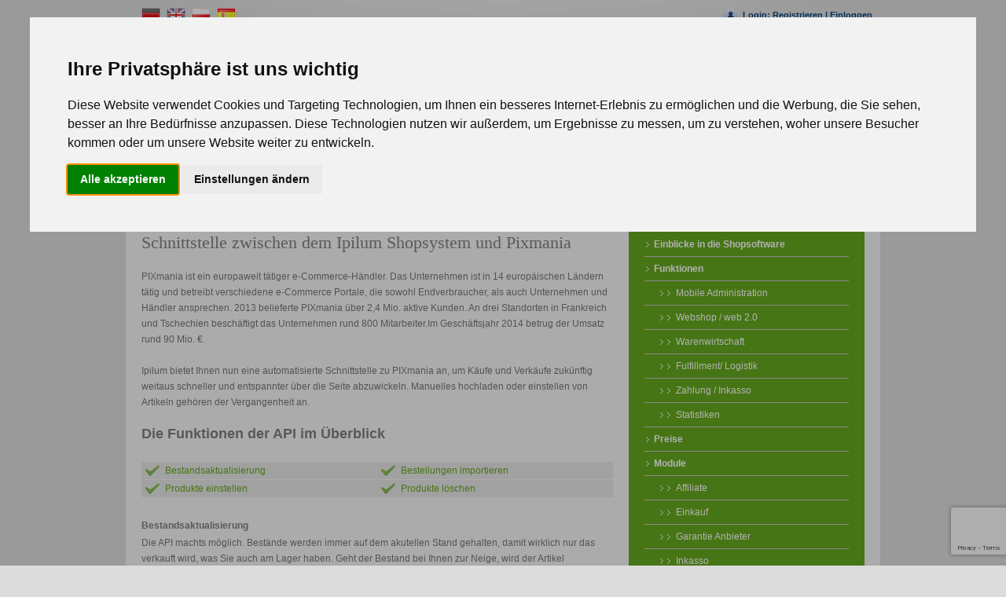

--- FILE ---
content_type: text/html; charset=UTF-8
request_url: https://www.ipilum.com/lang/4/Shopsystem/Module/Marktplaetze/8699701_pixmania.html
body_size: 6538
content:
<!DOCTYPE html>
<html>
<head>
<title>Pixmania Schnittstelle Ipilum Shopsystem</title>
<meta name="keywords" content="Pixmania Schnittstelle, Pixmania Anbindung Ipilum, Pixmania Anbindung" />
<meta name="description" content="Verkaufen Sie Ihre Produkte mit dem Ipilum Shopsystem auf Pixmania. Als Stand-alone-L&ouml;sung oder auch als Connector f&uuml;r Ihre vorhande Warenwirtschaft. Jetzt Informieren!" />
<meta name="robots" content="index,follow" />
<link rel='canonical' href='/Shopsystem/Module/Marktplaetze/8699701_pixmania.html' />
<meta name="google-site-verification" content="19NO2m5DRNTyzzyQ5d-m1OZ_gEwxG2bwFcLKH38pFGw" />
<meta name="msvalidate.01" content="6706BB3D5D3E0028388E466EAC2D3BF5" />

<meta name="twitter:card" value="summary" />
<meta name="twitter:site" value="@Ipilum" />

<meta property="og:site_name" content="Ipilum" />
<meta property="og:type" content="article" /> 
<meta property="og:url" content="https://www.ipilum.com/;jsessionid=aaa1aYGz9G3ZggOc7Y9Vz8699701.html" /> 
<meta property="og:title" content="Pixmania Schnittstelle Ipilum Shopsystem" /> 
<meta property="og:description" content="Verkaufen Sie Ihre Produkte mit dem Ipilum Shopsystem auf Pixmania. Als Stand-alone-L&ouml;sung oder auch als Connector f&uuml;r Ihre vorhande Warenwirtschaft. Jetzt Informieren!" />
<meta property="og:image" content="http://www.ipilum.com/images/fblogo.png" /> 

<link rel="shortcut icon" href="/images/favicon.ico" type="image/ico" />
<link href="/css/styles.css" rel="stylesheet" type="text/css"/>
<link rel="stylesheet" href="/css/smoothDivScroll.css" />
<link href="/css/camera.css" rel="stylesheet" type="text/css"/>
<link href="/css/lightbox.css" rel="stylesheet" type="text/css"/>

 <link rel="stylesheet" href="//code.jquery.com/ui/1.10.3/themes/smoothness/jquery-ui.css" />
<script src="//code.jquery.com/jquery-1.9.1.js"></script>
<script src="//code.jquery.com/ui/1.10.3/jquery-ui.js"></script>
<script type='text/javascript' src='/js/lightbox-2.6.min.js'></script>
<script type="text/javascript" src="/js/scrollTo.js"></script>
<script type="text/javascript" src="/js/jqueryPrint.js"></script>
<script type="text/javascript" src="/js/jquery.kinetic.min.js"></script>
<script type="text/javascript" src="/js/script.js"></script>
<script type="text/javascript" src="/js/ipilum.js"></script>
<script type="text/javascript" src="/js/AJAX.js"></script>
<script type="text/javascript" src="/js/jquery.mousewheel.min.js"></script>
<script type="text/javascript" src="/js/jquery.smoothdivscroll-1.3-min.js"></script>
<script type='text/javascript' src='/js/camera.min.js'></script>

		<link rel="stylesheet" href="/redesign/css/bootstrap.min.css">
		<link rel="stylesheet" href="/redesign/css/styles.css">

		<link rel="stylesheet" href="/redesign/font-awesome/css/font-awesome.min.css">
		<script type="text/javascript">var less=less||{};less.env='development';</script>
		<script src="/redesign/js/less.js"></script>
		<script src="/redesign/js/script.js"></script>
		<script src="/redesign/js/imagelightbox.min.js"></script>

		<!-- Important Owl stylesheet -->
		<link rel="stylesheet" href="/redesign/owl-carousel/owl.carousel.css">
		<!-- Default Theme -->
		<link rel="stylesheet" href="/redesign/owl-carousel/owl.theme.css">
		<!-- Include js plugin -->
		<script src="/redesign/owl-carousel/owl.carousel.js"></script>

		<!-- HTML5 shim and Respond.js for IE8 support of HTML5 elements and media queries -->
		<!-- WARNING: Respond.js doesn't work if you view the page via file:// -->
		<!--[if lt IE 9]>
			<script src="https://oss.maxcdn.com/html5shiv/3.7.2/html5shiv.min.js"></script>
			<script src="https://oss.maxcdn.com/respond/1.4.2/respond.min.js"></script>
		<![endif]-->

<style>.datalink{padding:20px 0px;}</style>

<!-- Cookie Consent by https://www.PrivacyPolicies.com -->
<script type="text/javascript" src="//www.privacypolicies.com/public/cookie-consent/3.1.0/cookie-consent.js"></script>
<script type="text/javascript">
document.addEventListener('DOMContentLoaded', function () {
cookieconsent.run({"notice_banner_type":"interstitial","consent_type":"express","palette":"light","language":"de","website_name":"Ipilum.com","change_preferences_selector":"","cookies_policy_url":"https://www.ipilum.com/;jsessionid=aaa1aYGz9G3ZggOc7Y9Vz10496621_datenschutz.html"});
});
</script>

<!-- google analytics -->
<script type="text/plain" cookie-consent="tracking">
  (function(i,s,o,g,r,a,m){i['GoogleAnalyticsObject']=r;i[r]=i[r]||function(){
  (i[r].q=i[r].q||[]).push(arguments)},i[r].l=1*new Date();a=s.createElement(o),
  m=s.getElementsByTagName(o)[0];a.async=1;a.src=g;m.parentNode.insertBefore(a,m)
  })(window,document,'script','//www.google-analytics.com/analytics.js','ga');
  ga('create', 'UA-37657440-1', 'auto');
  ga('require', 'ec');
  ga('set', 'anonymizeIp', true);
  ga('send', 'pageview');
</script>
<!-- end of google analytics-->

<!-- Google Recaptcha -->
<script type="text/plain" cookie-consent="strictly-necessary" src='https://www.google.com/recaptcha/api.js'></script>
<!--end of Google Recaptcha-->

<noscript>Cookie Consent by <a href="https://www.PrivacyPolicies.com/cookie-consent/" rel="nofollow noopener">PrivacyPolicies.com</a></noscript>
<!-- End Cookie Consent -->

<style>
  .job_cat li{line-height:20px;}
  .job_cat li a{color:#64a71e;}
  .cc_overlay_lock{background: rgba(0,0,0,0.3);}
  .wkmini_allprice{
border-top: 2px solid #92cd3d;
padding: 10px;
color: #fff;
font-weight: bold;
text-align: right;
}
  .wkmini_allprice u{
  	color:#92cd3d;
  }
  .redArrowL, .redArrowR{
  	float:left;
  }
  #ProductListNavi a.active{
  	color:#76c0cf;
  font-weight:bold;
  }
</style>
</head>
<body>

<div id="fb-root"></div>
<script>(function(d, s, id) {
  var js, fjs = d.getElementsByTagName(s)[0];
  if (d.getElementById(id)) return;
  js = d.createElement(s); js.id = id;
  js.src = "//connect.facebook.net/de_DE/sdk.js#xfbml=1&appId=224740827583640&version=v2.5";
  fjs.parentNode.insertBefore(js, fjs);
}(document, 'script', 'facebook-jssdk'));</script>

	<div id="allContent">


		
		<div id="head">
			<div class="languages">
				<a href="http://www.ipilum.com/ProcessForm.jsp?lang=0&tstamp=1769529225946" rel="nofollow" title="deutsch"><img src="/images/Germany.png" alt="deutsch" border="0" /></a>
				<a href="http://www.ipilum.com/ProcessForm.jsp?lang=1&tstamp=1769529225946" rel="nofollow" title="english"><img src="/images/uk.png" alt="english" border="0" /></a>
                <a href="http://www.ipilum.com/ProcessForm.jsp?lang=4&tstamp=1769529225946" rel="nofollow" title="Polskie"><img src="/images/flag_pl.png" alt="polski" border="0" /></a>
        	     <a href="http://www.ipilum.com/ProcessForm.jsp?lang=2&tstamp=1769529225946" rel="nofollow" title="Español"><img src="/images/flag_es.png" alt="Español" border="0" /></a>
            	<!--	     <a href="http://www.ipilum.com/ProcessForm.jsp?lang=3×tamp=1769529225946" title="français"><img src="/images/flag_fr.png" alt="français" border="0" /></a>
				  -->
			</div> 
			<a href="https://www.ipilum.com/;jsessionid=aaa1aYGz9G3ZggOc7Y9Vz" class="logo"><img src="/images/logo.png" border="0" class="ipilumLogo" alt="Ipilum GmbH" /></a>
			<div class="login">
				Login: <a href="https://www.ipilum.com/;jsessionid=aaa1aYGz9G3ZggOc7Y9Vz?action=31" rel="nofollow">Registrieren</a> | <a href="https://www.ipilum.com/;jsessionid=aaa1aYGz9G3ZggOc7Y9VzKontoLogin.jsp" rel="nofollow">Einloggen</a>
			</div>
			<div class="phoneUs">
				Rufen Sie uns jetzt an<br/>
				<span class="telefonnumber">+49 (0)30 69203147- 0</span>
			</div>
			<div class="navigation">
				<a href="https://www.ipilum.com/;jsessionid=aaa1aYGz9G3ZggOc7Y9Vz" class="homelink" title="Startseite"></a>
				<ul class="mainMenu">
					<li><a href="/navis/main-navi/7314803_Shopsystem.html;jsessionid=aaa1aYGz9G3ZggOc7Y9Vz" title="Shopsysteme für E-Commerce & Re-Commerce">Shopsystem</a></li>
<li><a href="/navis/main-navi/7314807_Webdesign.html;jsessionid=aaa1aYGz9G3ZggOc7Y9Vz" title="Webdesign und Grafik Dienstleistungen">Webdesign</a></li>
<li><a href="/navis/main-navi/7314816_Solutions.html;jsessionid=aaa1aYGz9G3ZggOc7Y9Vz" title="E-Commerce Lösungen">Solutions</a></li>
<li><a href="/inhalte-new/10106818_Werbepartner.html;jsessionid=aaa1aYGz9G3ZggOc7Y9Vz" title="Werbepartner werden">Werbepartner</a></li>

				</ul>
				<div class="search">
					<form name="searchForm" action="/ProcessForm.jsp;jsessionid=aaa1aYGz9G3ZggOc7Y9Vz">
						<input type="hidden" name="action" value="32" />
						<input type="text" class="productname" value="" placeholder="Suchen"  id="productname" name="searchstring" />
						<a href="javascript:document.searchForm.submit();" ><img src="/images/lupe.jpg" alt="go" border="0" /></a>
						<input type="submit" style="display:none;" />
					</form>
				</div>
			</div>
			<div class="clearer"></div>
		</div>
		<div id="content">
			 
			<ul class="breadcrumb"> 
  <li><a href="https://www.ipilum.com/;jsessionid=aaa1aYGz9G3ZggOc7Y9Vz">Home</a> >></li> 
  <li><a href="https://www.ipilum.com/;jsessionid=aaa1aYGz9G3ZggOc7Y9Vz7314803.html">Shopsystem</a></li> 
</ul> 
<div class="headline"> 
  <h2>Shopsystem</h2>
</div> 
<div class="clearer"> </div> 
<div class="greyLine" style="margin:0px 20px;"></div> 
<div class="contentTopic"> 
  <h1></h1>
  <h1>Schnittstelle zwischen dem Ipilum Shopsystem und Pixmania</h1> 

<p class="textBlock2"> PIXmania ist ein europaweit tätiger e-Commerce-Händler. Das Unternehmen ist in 14 europäischen Ländern tätig und betreibt verschiedene e-Commerce Portale, die sowohl Endverbraucher, als auch Unternehmen und Händler ansprechen. 2013 belieferte PIXmania über 2,4 Mio. aktive Kunden. An drei Standorten in Frankreich und Tschechien beschäftigt das Unternehmen rund 800 Mitarbeiter.Im Geschäftsjahr 2014 betrug der Umsatz rund 90 Mio. &euro;. <br />
	
	<br />
	
	Ipilum bietet Ihnen nun eine automatisierte Schnittstelle zu PIXmania an, um Käufe und Verkäufe zukünftig weitaus schneller und entspannter über die Seite abzuwickeln. Manuelles hochladen oder einstellen von Artikeln gehören der Vergangenheit an. </p>

<h2>Die Funktionen der API im Überblick</h2>

<ul class="advantages"><a href="#refresh">
		
		<li>Bestandsaktualisierung</li></a><a href="#list">
		
		<li>Bestellungen importieren</li></a><a href="#import">
		
		<li>Produkte einstellen</li></a><a href="#delete">
		
		<li>Produkte löschen</li></a>

</ul>

<div class="clearer">&nbsp;</div><br />

<br />



<h3 id="refresh">Bestandsaktualisierung</h3>

<p class="textBlock2"> Die API machts möglich. Bestände werden immer auf dem akutellen Stand gehalten, damit wirklich nur das verkauft wird, was Sie auch am Lager haben. Geht der Bestand bei Ihnen zur Neige, wird der Artikel automatisch vom Listing entfernt. </p>

<h3 id="import">Bestellungen importieren</h3>

<p class="textBlock2"> Über PIXmania verkaufte Artikel werden inkl. Kundendaten in die Management Console übernommen und stehen dort für die Rechnungserstellung bereit. </p>

<h3 id="list">Produkte einstellen </h3>

<p class="textBlock2"> Durch unser Shopsystem online gestellte Produkte werden durch die gemeinsame Schnittstelle automatisch an PIXmania übetragen und eingestellt. </p>

<h3 id="delete">Produkte löschen</h3>

<p class="textBlock2"> Sollten Sie Produkte bei uns im Shopsystem offline nehmen, werden die Angebote auch automatisch auf PIXmania gelöscht. </p>

<div class="clearer"></div>
  <div class="clearer"></div>
  <br/><br/>
  <div class="social-btns">
    <div class="flb">
      <g:plus action="share" annotation="none" ></g:plus>
    </div>
    <div class="flb sec">
      <div class="fb-share-button" data-type="button"  data-href="https://www.ipilum.com/;jsessionid=aaa1aYGz9G3ZggOc7Y9Vz8699701.html"></div> 
    </div>
    <div class="flb">
      <a href="https://twitter.com/share" class="twitter-share-button" data-lang="de" data-count="none">Twittern</a>
      <script>!function(d,s,id){var js,fjs=d.getElementsByTagName(s)[0],p=/^http:/.test(d.location)?'http':'https';if(!d.getElementById(id)){js=d.createElement(s);js.id=id;js.src=p+'://platform.twitter.com/widgets.js';fjs.parentNode.insertBefore(js,fjs);}}(document, 'script', 'twitter-wjs');</script>
    </div>  
  </div>
  <div class="clearer"></div>
  <div style="margin: 25px 20px 25px 0;"><hr></div>
  <p class="textBlock">
    <b>Jetzt das Ipilum Shopsystem 30 Tage gratis testen! </b><br/><br/>
    Rufen Sie uns unter +49 (0)30 69203147- 0 an oder schreiben Sie uns eine Nachricht:<br/><br/>
  </p>
  <div class="clearer"></div>
  <div class="felderBlock intext-content">
    
    <br/>
    <form action='/ProcessForm.jsp;jsessionid=aaa1aYGz9G3ZggOc7Y9Vz' name='shopsystem_kontakt' id='shopsystem_kontakt' method='post' enctype='multipart/form-data'>
<input type='hidden' name='action' value='41' />
<input type='hidden' name='form_oid' id='form_oid' value='10137494' />
<input type='hidden' name='securityCode' id='securityCode' value='pLy,@yK:/o5gA_1-SojQ' />
<input type='hidden' name='uri' id='uri' value='/lang/4/Shopsystem/Module/Marktplaetze/8699701_pixmania.html' />
<div class='webform' id='form_10137494'>
<span class='webformLabel'>
<label for='Thema:'>Thema:*</label>
</span>
<span class='webformData'>
<input name='Thema:' type='text' id='Thema:' value='' maxlength='50'  />
</span>
</div>
<div class='webform' id='form_10137494'>
<span class='webformLabel'>
<label for='Vorname:'>Vorname:*</label>
</span>
<span class='webformData'>
<input name='firstname' type='text' id='firstname' value='' maxlength='50'  />
</span>
</div>
<div class='webform' id='form_10137494'>
<span class='webformLabel'>
<label for='Nachname:'>Nachname:*</label>
</span>
<span class='webformData'>
<input name='lastname' type='text' id='lastname' value='' maxlength='50'  />
</span>
</div>
<div class='webform' id='form_10137494'>
<span class='webformLabel'>
<label for='E-Mail:'>E-Mail:*</label>
</span>
<span class='webformData'>
<input name='email' type='text' id='email' value='' maxlength='50'  />
</span>
</div>
<div class='webform' id='form_10137494'>
<span class='webformLabel'>
<label for='Ihre Nachricht:'>Ihre Nachricht:*</label>
</span>
<span class='webformData'>
<textarea name='Ihre Nachricht:' id='Ihre Nachricht:' class='TextareaInput'></textarea>

</span>
</div>
<input type='text' name='content' style='height: 1px;margin:0px; padding:0px; border:none;font-size: 1px;' tabindex='-1' autocomplete='off'><button type='submit' class='button-right large g-recaptcha' data-sitekey="6Lf9_MsZAAAAAENqpbKDrcV1333g57EEHEcS2IY7" data-callback='onSubmit' data-action='submit'>Senden </button>
</form>

     	<div class="datalink">Mit dem Absenden des Formulars stimme ich der Verarbeitung meiner personenbezogenen Daten gemäß der <a href="https://www.ipilum.com/;jsessionid=aaa1aYGz9G3ZggOc7Y9Vz10496621_datenschutz.html">Datenschutzerklärung</a> zu.</div>
  </div>
</div> 
<div class="topicBox"> 
  <ul class='level1'><li><ul class='level1'><li class=''><a href='/navis/main-navi/Shopsystem/7500796_Einblicke-in-die-Shopsoftware.html##session_id##'>Einblicke in die Shopsoftware</a></li><li class=''><a href='/main-navi/Shopsystem/Funktionen/8702075_Mobile-Administration.html##session_id##'>Funktionen</a><ul class='level2'>		<li><a href="/main-navi/Shopsystem/Funktionen/8702075_Mobile-Administration.html##session_id##">Mobile Administration</a></li>

		<li><a href="/main-navi/Shopsystem/Funktionen/7500757_Webshop-web-2.0.html##session_id##">Webshop / web 2.0</a></li>

		<li><a href="/main-navi/Shopsystem/Funktionen/7500749_Warenwirtschaft.html##session_id##">Warenwirtschaft</a></li>

		<li><a href="/main-navi/Shopsystem/Funktionen/7500764_Fulfillment-Logistik.html##session_id##">Fulfillment/ Logistik</a></li>

		<li><a href="/main-navi/Shopsystem/Funktionen/7500766_Zahlung-Inkasso.html##session_id##">Zahlung / Inkasso</a></li>

		<li><a href="/main-navi/Shopsystem/Funktionen/7500755_Statistiken.html##session_id##">Statistiken</a></li>

</ul></li><li class=''><a href='/navis/main-navi/Shopsystem/10114099_Preise.html##session_id##'>Preise</a></li><li class=''><a href='/navis/main-navi/7314803_Shopsystem.html##session_id##'>Module</a><ul class='level2'>		<li><a href="/main-navi/Shopsystem/Module/7494436_Affiliate.html##session_id##">Affiliate</a></li>

		<li><a href="/main-navi/Shopsystem/Module/7494449_Einkauf.html##session_id##">Einkauf</a></li>

		<li><a href="/main-navi/Shopsystem/Module/7315018_Garantie-Anbieter.html##session_id##">Garantie Anbieter</a></li>

		<li><a href="/main-navi/Shopsystem/Module/7494473_Inkasso.html##session_id##">Inkasso</a></li>

		<li class="active"><a href="/main-navi/Shopsystem/Module/7314982_Marktplaetze.html##session_id##">Marktpl&auml;tze</a></li>

		<li><a href="/main-navi/Shopsystem/Module/7315203_Preisportale.html##session_id##">Preisportale</a></li>

		<li><a href="/main-navi/Shopsystem/Module/7494495_Produktdaten.html##session_id##">Produktdaten</a></li>

		<li><a href="/main-navi/Shopsystem/Module/10097570_Rechtssicherheit.html##session_id##">Rechtssicherheit</a></li>

		<li><a href="/main-navi/Shopsystem/Module/7314986_Versanddienstleister.html##session_id##">Versanddienstleister</a></li>

		<li><a href="/main-navi/Shopsystem/Module/7315022_SSL-Anbieter.html##session_id##">SSL Anbieter</a></li>

		<li><a href="/main-navi/Shopsystem/Module/7315029_Test-Plattformen.html##session_id##">Test-Plattformen</a></li>

		<li><a href="/main-navi/Shopsystem/Module/7314988_Warenwirtschaften.html##session_id##">Warenwirtschaften</a></li>

		<li><a href="/main-navi/Shopsystem/Module/7314980_Zahlungsanbieter.html##session_id##">Zahlungsanbieter</a></li>

		<li><a href="/main-navi/Shopsystem/Module/7494502_Sonstige.html##session_id##">Sonstige</a></li>

</ul></li><li class=''><a href='/navis/main-navi/Shopsystem/7500798_Webservice.html##session_id##'>Webservice</a></li><li class=''><a href='/navis/main-navi/Shopsystem/7315524_Development-Center.html##session_id##'>Development Center</a></li><li class=''><a href='/navis/main-navi/Shopsystem/7500801_Agenturen.html##session_id##'>Agenturen</a></li></ul></li></ul> 
</div>
<div class="clearer"></div>
<script>
   function onSubmit(token) {
     
     document.forms.shopsystem_kontakt.submit(); 
   }
$(document).ready(function(){
  /*var submit=false;
  $( "form[name='shopsystem_kontakt']" ).on( "submit", function( event ) {
    $form=$( this );

    if(!submit){
      event.preventDefault();
      event.stopImmediatePropagation();
      if($('#g-recaptcha-response').val()!=""){
        submit=true;
        $form.submit();
      }else{
        showCaptchaHint();
        submit=false;
      }     
    }else{
      submit=false;
    }
  });*/
});
</script>
		</div>
		<div id="footer">
			<a href="http://www.facebook.com/ipilum" rel="nofollow" target="_blank" class="facebookBtn"><img src="/images/facebook.png" alt="" border="0" /></a>
			
			<div class="livechat">
				<img src="/images/logo.png" border="0" class="ipilumLogo" alt="Ipilum GmbH" style="width:180px;margin:20px 0px 0px 0px;" />
			</div>
			
			<ul class="links"> <li><a href="/navis/main-navi/7314803_Shopsystem.html;jsessionid=aaa1aYGz9G3ZggOc7Y9Vz" title="Shopsysteme für E-Commerce & Re-Commerce">Shopsystem</a></li>
<li><a href="/navis/main-navi/7314807_Webdesign.html;jsessionid=aaa1aYGz9G3ZggOc7Y9Vz" title="Webdesign und Grafik Dienstleistungen">Webdesign</a></li>
<li><a href="/navis/main-navi/7314816_Solutions.html;jsessionid=aaa1aYGz9G3ZggOc7Y9Vz" title="E-Commerce Lösungen">Solutions</a></li>
<li><a href="/inhalte-new/10106818_Werbepartner.html;jsessionid=aaa1aYGz9G3ZggOc7Y9Vz" title="Werbepartner werden">Werbepartner</a></li>
 
			  
<li><a href="https://www.ipilum.com/;jsessionid=aaa1aYGz9G3ZggOc7Y9Vznavis/main-navi/Shopsystem/7315524_Development-Center.html">Entwickler</a></li> 
              <li><a href="https://www.ipilum.com/;jsessionid=aaa1aYGz9G3ZggOc7Y9Vz10358681.html">Shopsystem Konfigurator</a></li>
			</ul>
			
			<ul class="links">
				<li><img src="/images/demP.png" alt="icon" border="none" /><a href="https://www.ipilum.com/;jsessionid=aaa1aYGz9G3ZggOc7Y9Vz10109575_demoseiten.html">Demoseiten</a></li>
				<li><a href="https://www.ipilum.com/;jsessionid=aaa1aYGz9G3ZggOc7Y9Vz8701185_ueberuns.html">Über Uns</a></li>
				<li><a href="https://www.ipilum.com/;jsessionid=aaa1aYGz9G3ZggOc7Y9Vz10194762_news_presse.html">News / Presse</a></li>
				<li><a href="https://www.ipilum.com/;jsessionid=aaa1aYGz9G3ZggOc7Y9Vz8701187_jobs.html">Jobs/ Praktika</a></li>
				<li><a href="https://www.ipilum.com/;jsessionid=aaa1aYGz9G3ZggOc7Y9Vz7315246_kontakt.html">Kontakt</a></li>
				<li><a href="https://www.ipilum.com/;jsessionid=aaa1aYGz9G3ZggOc7Y9Vz4944476_impressum.html">Impressum</a></li>
              <li><a href="https://www.ipilum.com/;jsessionid=aaa1aYGz9G3ZggOc7Y9Vz10496621_datenschutz.html">Datenschutz</a></li>
              
			</ul>
			<ul class="links x2">
				<li><img src="/images/facebookSmall.jpg" border="none" alt="" /> <a href="http://www.facebook.com/ipilum" target="_blank">Finden Sie uns bei Facebook</a></li>
				<li><img src="/images/twitterSmall.jpg" border="none" alt="" /> <a href="https://twitter.com/IPilum_com" target="_blank">Folgen Sie uns auf Twitter</a></li>
				<li style="padding:10px 0px 0px 20px;"><div class="fb-like" data-href="https://facebook.com/ipilum" data-layout="standard" data-action="like" data-show-faces="false" data-share="false"></div></li>
				<li> <a href="https://www.ubiscore.com/privacy-badges/?ubiscore-id=66f11af8f71b4f93fed108d1" target="_blank"><img src="/images/ubiscore.png" border="none" width="100" alt="" /></a></li>
			</ul>
			<div class="clearer"></div>
			<p class="copy">Copyright © 2026 Ipilum GmbH | All rights reserved</p>
		</div>
	</div>
	
 	
</body><!--MONITORED BY IPILUM.COM-->
</html>


--- FILE ---
content_type: text/html; charset=utf-8
request_url: https://www.google.com/recaptcha/api2/anchor?ar=1&k=6Lf9_MsZAAAAAENqpbKDrcV1333g57EEHEcS2IY7&co=aHR0cHM6Ly93d3cuaXBpbHVtLmNvbTo0NDM.&hl=en&v=N67nZn4AqZkNcbeMu4prBgzg&size=invisible&sa=submit&anchor-ms=20000&execute-ms=30000&cb=fx9di7giws7g
body_size: 48553
content:
<!DOCTYPE HTML><html dir="ltr" lang="en"><head><meta http-equiv="Content-Type" content="text/html; charset=UTF-8">
<meta http-equiv="X-UA-Compatible" content="IE=edge">
<title>reCAPTCHA</title>
<style type="text/css">
/* cyrillic-ext */
@font-face {
  font-family: 'Roboto';
  font-style: normal;
  font-weight: 400;
  font-stretch: 100%;
  src: url(//fonts.gstatic.com/s/roboto/v48/KFO7CnqEu92Fr1ME7kSn66aGLdTylUAMa3GUBHMdazTgWw.woff2) format('woff2');
  unicode-range: U+0460-052F, U+1C80-1C8A, U+20B4, U+2DE0-2DFF, U+A640-A69F, U+FE2E-FE2F;
}
/* cyrillic */
@font-face {
  font-family: 'Roboto';
  font-style: normal;
  font-weight: 400;
  font-stretch: 100%;
  src: url(//fonts.gstatic.com/s/roboto/v48/KFO7CnqEu92Fr1ME7kSn66aGLdTylUAMa3iUBHMdazTgWw.woff2) format('woff2');
  unicode-range: U+0301, U+0400-045F, U+0490-0491, U+04B0-04B1, U+2116;
}
/* greek-ext */
@font-face {
  font-family: 'Roboto';
  font-style: normal;
  font-weight: 400;
  font-stretch: 100%;
  src: url(//fonts.gstatic.com/s/roboto/v48/KFO7CnqEu92Fr1ME7kSn66aGLdTylUAMa3CUBHMdazTgWw.woff2) format('woff2');
  unicode-range: U+1F00-1FFF;
}
/* greek */
@font-face {
  font-family: 'Roboto';
  font-style: normal;
  font-weight: 400;
  font-stretch: 100%;
  src: url(//fonts.gstatic.com/s/roboto/v48/KFO7CnqEu92Fr1ME7kSn66aGLdTylUAMa3-UBHMdazTgWw.woff2) format('woff2');
  unicode-range: U+0370-0377, U+037A-037F, U+0384-038A, U+038C, U+038E-03A1, U+03A3-03FF;
}
/* math */
@font-face {
  font-family: 'Roboto';
  font-style: normal;
  font-weight: 400;
  font-stretch: 100%;
  src: url(//fonts.gstatic.com/s/roboto/v48/KFO7CnqEu92Fr1ME7kSn66aGLdTylUAMawCUBHMdazTgWw.woff2) format('woff2');
  unicode-range: U+0302-0303, U+0305, U+0307-0308, U+0310, U+0312, U+0315, U+031A, U+0326-0327, U+032C, U+032F-0330, U+0332-0333, U+0338, U+033A, U+0346, U+034D, U+0391-03A1, U+03A3-03A9, U+03B1-03C9, U+03D1, U+03D5-03D6, U+03F0-03F1, U+03F4-03F5, U+2016-2017, U+2034-2038, U+203C, U+2040, U+2043, U+2047, U+2050, U+2057, U+205F, U+2070-2071, U+2074-208E, U+2090-209C, U+20D0-20DC, U+20E1, U+20E5-20EF, U+2100-2112, U+2114-2115, U+2117-2121, U+2123-214F, U+2190, U+2192, U+2194-21AE, U+21B0-21E5, U+21F1-21F2, U+21F4-2211, U+2213-2214, U+2216-22FF, U+2308-230B, U+2310, U+2319, U+231C-2321, U+2336-237A, U+237C, U+2395, U+239B-23B7, U+23D0, U+23DC-23E1, U+2474-2475, U+25AF, U+25B3, U+25B7, U+25BD, U+25C1, U+25CA, U+25CC, U+25FB, U+266D-266F, U+27C0-27FF, U+2900-2AFF, U+2B0E-2B11, U+2B30-2B4C, U+2BFE, U+3030, U+FF5B, U+FF5D, U+1D400-1D7FF, U+1EE00-1EEFF;
}
/* symbols */
@font-face {
  font-family: 'Roboto';
  font-style: normal;
  font-weight: 400;
  font-stretch: 100%;
  src: url(//fonts.gstatic.com/s/roboto/v48/KFO7CnqEu92Fr1ME7kSn66aGLdTylUAMaxKUBHMdazTgWw.woff2) format('woff2');
  unicode-range: U+0001-000C, U+000E-001F, U+007F-009F, U+20DD-20E0, U+20E2-20E4, U+2150-218F, U+2190, U+2192, U+2194-2199, U+21AF, U+21E6-21F0, U+21F3, U+2218-2219, U+2299, U+22C4-22C6, U+2300-243F, U+2440-244A, U+2460-24FF, U+25A0-27BF, U+2800-28FF, U+2921-2922, U+2981, U+29BF, U+29EB, U+2B00-2BFF, U+4DC0-4DFF, U+FFF9-FFFB, U+10140-1018E, U+10190-1019C, U+101A0, U+101D0-101FD, U+102E0-102FB, U+10E60-10E7E, U+1D2C0-1D2D3, U+1D2E0-1D37F, U+1F000-1F0FF, U+1F100-1F1AD, U+1F1E6-1F1FF, U+1F30D-1F30F, U+1F315, U+1F31C, U+1F31E, U+1F320-1F32C, U+1F336, U+1F378, U+1F37D, U+1F382, U+1F393-1F39F, U+1F3A7-1F3A8, U+1F3AC-1F3AF, U+1F3C2, U+1F3C4-1F3C6, U+1F3CA-1F3CE, U+1F3D4-1F3E0, U+1F3ED, U+1F3F1-1F3F3, U+1F3F5-1F3F7, U+1F408, U+1F415, U+1F41F, U+1F426, U+1F43F, U+1F441-1F442, U+1F444, U+1F446-1F449, U+1F44C-1F44E, U+1F453, U+1F46A, U+1F47D, U+1F4A3, U+1F4B0, U+1F4B3, U+1F4B9, U+1F4BB, U+1F4BF, U+1F4C8-1F4CB, U+1F4D6, U+1F4DA, U+1F4DF, U+1F4E3-1F4E6, U+1F4EA-1F4ED, U+1F4F7, U+1F4F9-1F4FB, U+1F4FD-1F4FE, U+1F503, U+1F507-1F50B, U+1F50D, U+1F512-1F513, U+1F53E-1F54A, U+1F54F-1F5FA, U+1F610, U+1F650-1F67F, U+1F687, U+1F68D, U+1F691, U+1F694, U+1F698, U+1F6AD, U+1F6B2, U+1F6B9-1F6BA, U+1F6BC, U+1F6C6-1F6CF, U+1F6D3-1F6D7, U+1F6E0-1F6EA, U+1F6F0-1F6F3, U+1F6F7-1F6FC, U+1F700-1F7FF, U+1F800-1F80B, U+1F810-1F847, U+1F850-1F859, U+1F860-1F887, U+1F890-1F8AD, U+1F8B0-1F8BB, U+1F8C0-1F8C1, U+1F900-1F90B, U+1F93B, U+1F946, U+1F984, U+1F996, U+1F9E9, U+1FA00-1FA6F, U+1FA70-1FA7C, U+1FA80-1FA89, U+1FA8F-1FAC6, U+1FACE-1FADC, U+1FADF-1FAE9, U+1FAF0-1FAF8, U+1FB00-1FBFF;
}
/* vietnamese */
@font-face {
  font-family: 'Roboto';
  font-style: normal;
  font-weight: 400;
  font-stretch: 100%;
  src: url(//fonts.gstatic.com/s/roboto/v48/KFO7CnqEu92Fr1ME7kSn66aGLdTylUAMa3OUBHMdazTgWw.woff2) format('woff2');
  unicode-range: U+0102-0103, U+0110-0111, U+0128-0129, U+0168-0169, U+01A0-01A1, U+01AF-01B0, U+0300-0301, U+0303-0304, U+0308-0309, U+0323, U+0329, U+1EA0-1EF9, U+20AB;
}
/* latin-ext */
@font-face {
  font-family: 'Roboto';
  font-style: normal;
  font-weight: 400;
  font-stretch: 100%;
  src: url(//fonts.gstatic.com/s/roboto/v48/KFO7CnqEu92Fr1ME7kSn66aGLdTylUAMa3KUBHMdazTgWw.woff2) format('woff2');
  unicode-range: U+0100-02BA, U+02BD-02C5, U+02C7-02CC, U+02CE-02D7, U+02DD-02FF, U+0304, U+0308, U+0329, U+1D00-1DBF, U+1E00-1E9F, U+1EF2-1EFF, U+2020, U+20A0-20AB, U+20AD-20C0, U+2113, U+2C60-2C7F, U+A720-A7FF;
}
/* latin */
@font-face {
  font-family: 'Roboto';
  font-style: normal;
  font-weight: 400;
  font-stretch: 100%;
  src: url(//fonts.gstatic.com/s/roboto/v48/KFO7CnqEu92Fr1ME7kSn66aGLdTylUAMa3yUBHMdazQ.woff2) format('woff2');
  unicode-range: U+0000-00FF, U+0131, U+0152-0153, U+02BB-02BC, U+02C6, U+02DA, U+02DC, U+0304, U+0308, U+0329, U+2000-206F, U+20AC, U+2122, U+2191, U+2193, U+2212, U+2215, U+FEFF, U+FFFD;
}
/* cyrillic-ext */
@font-face {
  font-family: 'Roboto';
  font-style: normal;
  font-weight: 500;
  font-stretch: 100%;
  src: url(//fonts.gstatic.com/s/roboto/v48/KFO7CnqEu92Fr1ME7kSn66aGLdTylUAMa3GUBHMdazTgWw.woff2) format('woff2');
  unicode-range: U+0460-052F, U+1C80-1C8A, U+20B4, U+2DE0-2DFF, U+A640-A69F, U+FE2E-FE2F;
}
/* cyrillic */
@font-face {
  font-family: 'Roboto';
  font-style: normal;
  font-weight: 500;
  font-stretch: 100%;
  src: url(//fonts.gstatic.com/s/roboto/v48/KFO7CnqEu92Fr1ME7kSn66aGLdTylUAMa3iUBHMdazTgWw.woff2) format('woff2');
  unicode-range: U+0301, U+0400-045F, U+0490-0491, U+04B0-04B1, U+2116;
}
/* greek-ext */
@font-face {
  font-family: 'Roboto';
  font-style: normal;
  font-weight: 500;
  font-stretch: 100%;
  src: url(//fonts.gstatic.com/s/roboto/v48/KFO7CnqEu92Fr1ME7kSn66aGLdTylUAMa3CUBHMdazTgWw.woff2) format('woff2');
  unicode-range: U+1F00-1FFF;
}
/* greek */
@font-face {
  font-family: 'Roboto';
  font-style: normal;
  font-weight: 500;
  font-stretch: 100%;
  src: url(//fonts.gstatic.com/s/roboto/v48/KFO7CnqEu92Fr1ME7kSn66aGLdTylUAMa3-UBHMdazTgWw.woff2) format('woff2');
  unicode-range: U+0370-0377, U+037A-037F, U+0384-038A, U+038C, U+038E-03A1, U+03A3-03FF;
}
/* math */
@font-face {
  font-family: 'Roboto';
  font-style: normal;
  font-weight: 500;
  font-stretch: 100%;
  src: url(//fonts.gstatic.com/s/roboto/v48/KFO7CnqEu92Fr1ME7kSn66aGLdTylUAMawCUBHMdazTgWw.woff2) format('woff2');
  unicode-range: U+0302-0303, U+0305, U+0307-0308, U+0310, U+0312, U+0315, U+031A, U+0326-0327, U+032C, U+032F-0330, U+0332-0333, U+0338, U+033A, U+0346, U+034D, U+0391-03A1, U+03A3-03A9, U+03B1-03C9, U+03D1, U+03D5-03D6, U+03F0-03F1, U+03F4-03F5, U+2016-2017, U+2034-2038, U+203C, U+2040, U+2043, U+2047, U+2050, U+2057, U+205F, U+2070-2071, U+2074-208E, U+2090-209C, U+20D0-20DC, U+20E1, U+20E5-20EF, U+2100-2112, U+2114-2115, U+2117-2121, U+2123-214F, U+2190, U+2192, U+2194-21AE, U+21B0-21E5, U+21F1-21F2, U+21F4-2211, U+2213-2214, U+2216-22FF, U+2308-230B, U+2310, U+2319, U+231C-2321, U+2336-237A, U+237C, U+2395, U+239B-23B7, U+23D0, U+23DC-23E1, U+2474-2475, U+25AF, U+25B3, U+25B7, U+25BD, U+25C1, U+25CA, U+25CC, U+25FB, U+266D-266F, U+27C0-27FF, U+2900-2AFF, U+2B0E-2B11, U+2B30-2B4C, U+2BFE, U+3030, U+FF5B, U+FF5D, U+1D400-1D7FF, U+1EE00-1EEFF;
}
/* symbols */
@font-face {
  font-family: 'Roboto';
  font-style: normal;
  font-weight: 500;
  font-stretch: 100%;
  src: url(//fonts.gstatic.com/s/roboto/v48/KFO7CnqEu92Fr1ME7kSn66aGLdTylUAMaxKUBHMdazTgWw.woff2) format('woff2');
  unicode-range: U+0001-000C, U+000E-001F, U+007F-009F, U+20DD-20E0, U+20E2-20E4, U+2150-218F, U+2190, U+2192, U+2194-2199, U+21AF, U+21E6-21F0, U+21F3, U+2218-2219, U+2299, U+22C4-22C6, U+2300-243F, U+2440-244A, U+2460-24FF, U+25A0-27BF, U+2800-28FF, U+2921-2922, U+2981, U+29BF, U+29EB, U+2B00-2BFF, U+4DC0-4DFF, U+FFF9-FFFB, U+10140-1018E, U+10190-1019C, U+101A0, U+101D0-101FD, U+102E0-102FB, U+10E60-10E7E, U+1D2C0-1D2D3, U+1D2E0-1D37F, U+1F000-1F0FF, U+1F100-1F1AD, U+1F1E6-1F1FF, U+1F30D-1F30F, U+1F315, U+1F31C, U+1F31E, U+1F320-1F32C, U+1F336, U+1F378, U+1F37D, U+1F382, U+1F393-1F39F, U+1F3A7-1F3A8, U+1F3AC-1F3AF, U+1F3C2, U+1F3C4-1F3C6, U+1F3CA-1F3CE, U+1F3D4-1F3E0, U+1F3ED, U+1F3F1-1F3F3, U+1F3F5-1F3F7, U+1F408, U+1F415, U+1F41F, U+1F426, U+1F43F, U+1F441-1F442, U+1F444, U+1F446-1F449, U+1F44C-1F44E, U+1F453, U+1F46A, U+1F47D, U+1F4A3, U+1F4B0, U+1F4B3, U+1F4B9, U+1F4BB, U+1F4BF, U+1F4C8-1F4CB, U+1F4D6, U+1F4DA, U+1F4DF, U+1F4E3-1F4E6, U+1F4EA-1F4ED, U+1F4F7, U+1F4F9-1F4FB, U+1F4FD-1F4FE, U+1F503, U+1F507-1F50B, U+1F50D, U+1F512-1F513, U+1F53E-1F54A, U+1F54F-1F5FA, U+1F610, U+1F650-1F67F, U+1F687, U+1F68D, U+1F691, U+1F694, U+1F698, U+1F6AD, U+1F6B2, U+1F6B9-1F6BA, U+1F6BC, U+1F6C6-1F6CF, U+1F6D3-1F6D7, U+1F6E0-1F6EA, U+1F6F0-1F6F3, U+1F6F7-1F6FC, U+1F700-1F7FF, U+1F800-1F80B, U+1F810-1F847, U+1F850-1F859, U+1F860-1F887, U+1F890-1F8AD, U+1F8B0-1F8BB, U+1F8C0-1F8C1, U+1F900-1F90B, U+1F93B, U+1F946, U+1F984, U+1F996, U+1F9E9, U+1FA00-1FA6F, U+1FA70-1FA7C, U+1FA80-1FA89, U+1FA8F-1FAC6, U+1FACE-1FADC, U+1FADF-1FAE9, U+1FAF0-1FAF8, U+1FB00-1FBFF;
}
/* vietnamese */
@font-face {
  font-family: 'Roboto';
  font-style: normal;
  font-weight: 500;
  font-stretch: 100%;
  src: url(//fonts.gstatic.com/s/roboto/v48/KFO7CnqEu92Fr1ME7kSn66aGLdTylUAMa3OUBHMdazTgWw.woff2) format('woff2');
  unicode-range: U+0102-0103, U+0110-0111, U+0128-0129, U+0168-0169, U+01A0-01A1, U+01AF-01B0, U+0300-0301, U+0303-0304, U+0308-0309, U+0323, U+0329, U+1EA0-1EF9, U+20AB;
}
/* latin-ext */
@font-face {
  font-family: 'Roboto';
  font-style: normal;
  font-weight: 500;
  font-stretch: 100%;
  src: url(//fonts.gstatic.com/s/roboto/v48/KFO7CnqEu92Fr1ME7kSn66aGLdTylUAMa3KUBHMdazTgWw.woff2) format('woff2');
  unicode-range: U+0100-02BA, U+02BD-02C5, U+02C7-02CC, U+02CE-02D7, U+02DD-02FF, U+0304, U+0308, U+0329, U+1D00-1DBF, U+1E00-1E9F, U+1EF2-1EFF, U+2020, U+20A0-20AB, U+20AD-20C0, U+2113, U+2C60-2C7F, U+A720-A7FF;
}
/* latin */
@font-face {
  font-family: 'Roboto';
  font-style: normal;
  font-weight: 500;
  font-stretch: 100%;
  src: url(//fonts.gstatic.com/s/roboto/v48/KFO7CnqEu92Fr1ME7kSn66aGLdTylUAMa3yUBHMdazQ.woff2) format('woff2');
  unicode-range: U+0000-00FF, U+0131, U+0152-0153, U+02BB-02BC, U+02C6, U+02DA, U+02DC, U+0304, U+0308, U+0329, U+2000-206F, U+20AC, U+2122, U+2191, U+2193, U+2212, U+2215, U+FEFF, U+FFFD;
}
/* cyrillic-ext */
@font-face {
  font-family: 'Roboto';
  font-style: normal;
  font-weight: 900;
  font-stretch: 100%;
  src: url(//fonts.gstatic.com/s/roboto/v48/KFO7CnqEu92Fr1ME7kSn66aGLdTylUAMa3GUBHMdazTgWw.woff2) format('woff2');
  unicode-range: U+0460-052F, U+1C80-1C8A, U+20B4, U+2DE0-2DFF, U+A640-A69F, U+FE2E-FE2F;
}
/* cyrillic */
@font-face {
  font-family: 'Roboto';
  font-style: normal;
  font-weight: 900;
  font-stretch: 100%;
  src: url(//fonts.gstatic.com/s/roboto/v48/KFO7CnqEu92Fr1ME7kSn66aGLdTylUAMa3iUBHMdazTgWw.woff2) format('woff2');
  unicode-range: U+0301, U+0400-045F, U+0490-0491, U+04B0-04B1, U+2116;
}
/* greek-ext */
@font-face {
  font-family: 'Roboto';
  font-style: normal;
  font-weight: 900;
  font-stretch: 100%;
  src: url(//fonts.gstatic.com/s/roboto/v48/KFO7CnqEu92Fr1ME7kSn66aGLdTylUAMa3CUBHMdazTgWw.woff2) format('woff2');
  unicode-range: U+1F00-1FFF;
}
/* greek */
@font-face {
  font-family: 'Roboto';
  font-style: normal;
  font-weight: 900;
  font-stretch: 100%;
  src: url(//fonts.gstatic.com/s/roboto/v48/KFO7CnqEu92Fr1ME7kSn66aGLdTylUAMa3-UBHMdazTgWw.woff2) format('woff2');
  unicode-range: U+0370-0377, U+037A-037F, U+0384-038A, U+038C, U+038E-03A1, U+03A3-03FF;
}
/* math */
@font-face {
  font-family: 'Roboto';
  font-style: normal;
  font-weight: 900;
  font-stretch: 100%;
  src: url(//fonts.gstatic.com/s/roboto/v48/KFO7CnqEu92Fr1ME7kSn66aGLdTylUAMawCUBHMdazTgWw.woff2) format('woff2');
  unicode-range: U+0302-0303, U+0305, U+0307-0308, U+0310, U+0312, U+0315, U+031A, U+0326-0327, U+032C, U+032F-0330, U+0332-0333, U+0338, U+033A, U+0346, U+034D, U+0391-03A1, U+03A3-03A9, U+03B1-03C9, U+03D1, U+03D5-03D6, U+03F0-03F1, U+03F4-03F5, U+2016-2017, U+2034-2038, U+203C, U+2040, U+2043, U+2047, U+2050, U+2057, U+205F, U+2070-2071, U+2074-208E, U+2090-209C, U+20D0-20DC, U+20E1, U+20E5-20EF, U+2100-2112, U+2114-2115, U+2117-2121, U+2123-214F, U+2190, U+2192, U+2194-21AE, U+21B0-21E5, U+21F1-21F2, U+21F4-2211, U+2213-2214, U+2216-22FF, U+2308-230B, U+2310, U+2319, U+231C-2321, U+2336-237A, U+237C, U+2395, U+239B-23B7, U+23D0, U+23DC-23E1, U+2474-2475, U+25AF, U+25B3, U+25B7, U+25BD, U+25C1, U+25CA, U+25CC, U+25FB, U+266D-266F, U+27C0-27FF, U+2900-2AFF, U+2B0E-2B11, U+2B30-2B4C, U+2BFE, U+3030, U+FF5B, U+FF5D, U+1D400-1D7FF, U+1EE00-1EEFF;
}
/* symbols */
@font-face {
  font-family: 'Roboto';
  font-style: normal;
  font-weight: 900;
  font-stretch: 100%;
  src: url(//fonts.gstatic.com/s/roboto/v48/KFO7CnqEu92Fr1ME7kSn66aGLdTylUAMaxKUBHMdazTgWw.woff2) format('woff2');
  unicode-range: U+0001-000C, U+000E-001F, U+007F-009F, U+20DD-20E0, U+20E2-20E4, U+2150-218F, U+2190, U+2192, U+2194-2199, U+21AF, U+21E6-21F0, U+21F3, U+2218-2219, U+2299, U+22C4-22C6, U+2300-243F, U+2440-244A, U+2460-24FF, U+25A0-27BF, U+2800-28FF, U+2921-2922, U+2981, U+29BF, U+29EB, U+2B00-2BFF, U+4DC0-4DFF, U+FFF9-FFFB, U+10140-1018E, U+10190-1019C, U+101A0, U+101D0-101FD, U+102E0-102FB, U+10E60-10E7E, U+1D2C0-1D2D3, U+1D2E0-1D37F, U+1F000-1F0FF, U+1F100-1F1AD, U+1F1E6-1F1FF, U+1F30D-1F30F, U+1F315, U+1F31C, U+1F31E, U+1F320-1F32C, U+1F336, U+1F378, U+1F37D, U+1F382, U+1F393-1F39F, U+1F3A7-1F3A8, U+1F3AC-1F3AF, U+1F3C2, U+1F3C4-1F3C6, U+1F3CA-1F3CE, U+1F3D4-1F3E0, U+1F3ED, U+1F3F1-1F3F3, U+1F3F5-1F3F7, U+1F408, U+1F415, U+1F41F, U+1F426, U+1F43F, U+1F441-1F442, U+1F444, U+1F446-1F449, U+1F44C-1F44E, U+1F453, U+1F46A, U+1F47D, U+1F4A3, U+1F4B0, U+1F4B3, U+1F4B9, U+1F4BB, U+1F4BF, U+1F4C8-1F4CB, U+1F4D6, U+1F4DA, U+1F4DF, U+1F4E3-1F4E6, U+1F4EA-1F4ED, U+1F4F7, U+1F4F9-1F4FB, U+1F4FD-1F4FE, U+1F503, U+1F507-1F50B, U+1F50D, U+1F512-1F513, U+1F53E-1F54A, U+1F54F-1F5FA, U+1F610, U+1F650-1F67F, U+1F687, U+1F68D, U+1F691, U+1F694, U+1F698, U+1F6AD, U+1F6B2, U+1F6B9-1F6BA, U+1F6BC, U+1F6C6-1F6CF, U+1F6D3-1F6D7, U+1F6E0-1F6EA, U+1F6F0-1F6F3, U+1F6F7-1F6FC, U+1F700-1F7FF, U+1F800-1F80B, U+1F810-1F847, U+1F850-1F859, U+1F860-1F887, U+1F890-1F8AD, U+1F8B0-1F8BB, U+1F8C0-1F8C1, U+1F900-1F90B, U+1F93B, U+1F946, U+1F984, U+1F996, U+1F9E9, U+1FA00-1FA6F, U+1FA70-1FA7C, U+1FA80-1FA89, U+1FA8F-1FAC6, U+1FACE-1FADC, U+1FADF-1FAE9, U+1FAF0-1FAF8, U+1FB00-1FBFF;
}
/* vietnamese */
@font-face {
  font-family: 'Roboto';
  font-style: normal;
  font-weight: 900;
  font-stretch: 100%;
  src: url(//fonts.gstatic.com/s/roboto/v48/KFO7CnqEu92Fr1ME7kSn66aGLdTylUAMa3OUBHMdazTgWw.woff2) format('woff2');
  unicode-range: U+0102-0103, U+0110-0111, U+0128-0129, U+0168-0169, U+01A0-01A1, U+01AF-01B0, U+0300-0301, U+0303-0304, U+0308-0309, U+0323, U+0329, U+1EA0-1EF9, U+20AB;
}
/* latin-ext */
@font-face {
  font-family: 'Roboto';
  font-style: normal;
  font-weight: 900;
  font-stretch: 100%;
  src: url(//fonts.gstatic.com/s/roboto/v48/KFO7CnqEu92Fr1ME7kSn66aGLdTylUAMa3KUBHMdazTgWw.woff2) format('woff2');
  unicode-range: U+0100-02BA, U+02BD-02C5, U+02C7-02CC, U+02CE-02D7, U+02DD-02FF, U+0304, U+0308, U+0329, U+1D00-1DBF, U+1E00-1E9F, U+1EF2-1EFF, U+2020, U+20A0-20AB, U+20AD-20C0, U+2113, U+2C60-2C7F, U+A720-A7FF;
}
/* latin */
@font-face {
  font-family: 'Roboto';
  font-style: normal;
  font-weight: 900;
  font-stretch: 100%;
  src: url(//fonts.gstatic.com/s/roboto/v48/KFO7CnqEu92Fr1ME7kSn66aGLdTylUAMa3yUBHMdazQ.woff2) format('woff2');
  unicode-range: U+0000-00FF, U+0131, U+0152-0153, U+02BB-02BC, U+02C6, U+02DA, U+02DC, U+0304, U+0308, U+0329, U+2000-206F, U+20AC, U+2122, U+2191, U+2193, U+2212, U+2215, U+FEFF, U+FFFD;
}

</style>
<link rel="stylesheet" type="text/css" href="https://www.gstatic.com/recaptcha/releases/N67nZn4AqZkNcbeMu4prBgzg/styles__ltr.css">
<script nonce="-aRis8VI1BVOmH7n7F-5uQ" type="text/javascript">window['__recaptcha_api'] = 'https://www.google.com/recaptcha/api2/';</script>
<script type="text/javascript" src="https://www.gstatic.com/recaptcha/releases/N67nZn4AqZkNcbeMu4prBgzg/recaptcha__en.js" nonce="-aRis8VI1BVOmH7n7F-5uQ">
      
    </script></head>
<body><div id="rc-anchor-alert" class="rc-anchor-alert"></div>
<input type="hidden" id="recaptcha-token" value="[base64]">
<script type="text/javascript" nonce="-aRis8VI1BVOmH7n7F-5uQ">
      recaptcha.anchor.Main.init("[\x22ainput\x22,[\x22bgdata\x22,\x22\x22,\[base64]/[base64]/[base64]/bmV3IHJbeF0oY1swXSk6RT09Mj9uZXcgclt4XShjWzBdLGNbMV0pOkU9PTM/bmV3IHJbeF0oY1swXSxjWzFdLGNbMl0pOkU9PTQ/[base64]/[base64]/[base64]/[base64]/[base64]/[base64]/[base64]/[base64]\x22,\[base64]\\u003d\\u003d\x22,\x22w5V/[base64]/[base64]/[base64]/DuMODXHwjG8OVDhRPXVjDi8K7VMKswojDqsKgXEI7wqxNIMKiesO8MsOBP8OwGcOxwqrDncOlD2nDkA0bw6/Cn8KYQsK/w5t8w5jDqsOSHz4sX8OVw7PCqMO1cyYITcO5w5JxwpXDiHTCucO6wrZHe8KhWMOSJcK6worCvsOzdHhTw5cBw5YtwrDConfCpMKiPsOtw7/[base64]/[base64]/DlsOQbsOUwr/[base64]/Y8O2w5sGwooSOsOhf8Klw7HDnMK1f8KKwoMvw7LDl8KyFC8lCcK3MBjCmcOawpdFw6tvwq8ywpvDjMOTYcKBw7bCqcKRwpgbVUjDpMKvw6/[base64]/CmVfCgkB+LR7Dh0DCgMKIw6nCn8OOw7rCn0lqwovDpnTDg8ONw4DDqFd9w5V/[base64]/CgsOrKcOtw4JDaiPDvcOfLMOWwpkww5wCw5XDksOpw5oOwq7DusOAw6hRw4rCv8Otwp/CisK+w71sLF/DscOPB8O6wpnCnFtpwrfCl25nw4gtw7YyD8Opw4www7BAw7HCqzZtwrPChcKPdnTDjzUcbWICw7gOa8KSQTJAw4Vzw6bDpsK/[base64]/Ds0FOXMOYwqHCmEUGeBtlOFcVesKnwq9fIUMcOlU/w71vw7ZQwr1vAcO3w4EIAMOSwq8UwpzDgcOyRncPJRPCpj5Mw5nCmcKgCE4Mwo9dKMOKw6rColjDvSEhw6AME8OKG8KIPSfCvSTDjMK5wq/[base64]/CumJQwqTDvcKEA8OlMcOnwpDDjMOYfnZjOBjCqMOzASrDksKCG8KmZcKSQC/CkANIw4jDmAnCpXbDhCICwp/[base64]/CtMOSw7Z2B8KvJAxOwpgNwpsAasOWDBUSw5U3LMKLQcOUUifCpjlOCcOTcFbDqg8ZAsOUNsK2wpsXE8OWasOQVsOdw7stWiM6ShnDt0HCqBLDq3Z4B13Du8KCw67DvcOGEj7ClhPCt8OWw5HDgArDncKIw4lRVlzCkFsya2/CtcKALzgsw7TCt8KsdGJgQ8KNH3TCm8Kqe2PDqMKFw4RnME0JC8KIE8K0ExtLaFzDtlLCtwg9w4/DhsKuwpdmXl3Cp3gMScKkwp/Dr2/CuXzCrsOaUsKgwrhCLsKXFy9dw6pwXcODF0U5w67DhXZtZXZXw5nDmGAYwp8lw5sWVWYsbcO8w7NJwpJ8ccKmw5gHa8KADMKkBgfDrsOYVx5pw7jDh8OBch4OHxnDm8OAw7ZtJDIbw6hNwqPDiMO/KMObw7UawpbDrALDqMO0wr7DmcOfB8OMYMKnw5PDgsKkSMKnYsKIwoHDqgXDjlHCg0xpEwnCo8Oxwo3DiyjCnsOqwopAw4nCtE8cw7TDiQcZXMO/fWDDnRzDjmfDtmHCiMK4w5l+W8KnScOiCcKnE8OiwprCqsK/w5BYw4wgwphOaE/[base64]/[base64]/CusOzOsOQZ8OkN8KrVhHDqB8Rw5jCocKOw57DpWfDnsOEwrEyPFzDoi5Bw4tMO0HCm3vCusO+ZHkvCMKzBMOZwpnDilgiw7rCthHDrF7Du8O2wp8KX2HCqcK4Sjt3wrYXw7M3w6/CvcKpUAlawprDvcKqw443EnTDgMOfwo3CkGxQwpbDh8KSYUd2c8K+S8Ofw4/[base64]/wqUvw5vChsKQTXh1ZCxYwq7DsgXDpU7CsEjCn8OsHcKmwrLDsSzDjcK7WDnDvyFbw4AXWMKawpjDv8OYIcOzw7jCvsKmAX3CoHTCkBLCikjDrhw1w40CWMOccMKBw44GUcK4wq/[base64]/GmlDIsKew6nCjiHCvmTCmiMqwol/wr3ChC7Dlyx5RcKow6/DrHnCo8KBMzbDgAF2wrDCncOWwotEw6YUH8OOw5TDiMOPFzxbaBbDjTtIwq5Cw4dlAsOOw6/Dg8OXwqAkw58lAiADSxvClMKfCUPDpMKnAcOBWxXCgMOMw6rDj8KIaMOXwpsaEhArwpjCu8OJU3XDvMOiw5bDlsKvwqgMK8KfOn0qI2dnDMOAbMKUaMOXBhXCqh/DvsK4w5NBfwvDosOpw7LDvxxxVsOnwrl8w6Bhw6Acw6nClXNVWDvCiRfDq8OOQMKhw5pIwozCu8OswqzDlMO7NlFSdUrDj2kDwpLDlC8oL8O8G8Kvw7PDlsO/wrrDksKAwrg0c8K1wrLCpMKUBsK/[base64]/w79MwqIrNMOXw67CkSvCqcKwGcOzIMKtwpvDll/DqQVAwo7CsMODw5tFwoV1w6zDqMOxdB3DnGd4M2zCiBnCrgDDpDNlLDbDrMKZDQ50w5fCnH3DoMKMJ8KpTTNsXcOqbcKvw77CuV/ChcKmFsOZw6fCgcOVw7t+CGDDssK3w6FZw6vDrcO5N8OYLsKqwo7CiMOqwrEtOcO2ecK7QMOPwpscw4MhSm1TYDzCkMKNB1vDoMOYw55Nw7TDnMK2a03Dv0tVwpbCtQ4QGWInLsKJVMKYa21nw7nDrHYQw7/ChGoFe8KbQlbDiMOawol7wp4Rwod2w7TDh8ODw77DgGzDghNGw49eEcOdd3XCoMO7asOqUAPDghZBw5HCjWrDmsOYw6zCjQBkIibCrMKhw7Fja8OVw5Rqwq/DiRHDhz4mw4I8w5sswrHDozMgw4UPMsKIdiFfcgvDtcOkai/Cj8OTwp9FwoNSw4nCi8O1wqUtKMOTwrxfXyfCgsKpw5Jow544YcOBw4xZacKCw4LCsjzCnTHCoMOJw5MDW385wrthQ8KGQUcvwqcdEcKrw5nCgmF+MsKfXsKVe8KkDcOrMSnDmGPDi8KyWcKVDU9ww519ODrDlcKrwqsra8KZNsKDw5XDvx7CgE/DtwVJA8KaIsKXwrXDomXCnzdlbQPDkR0kw6p9w588w5jCkHfCh8OhIxXCi8OIwqdwQ8Ktwo7CvjXCucOLwqgjw7JyYcKsHMOaZcKdZsKGHsOjLUvCtUrDn8O0w6DDu3zChjk9w7ZTNV/CscKSw7DDvcONWkjDgSzCmMKow6PDmHpoQcKqwpx3w5/CmwzDm8KJwqsywp83aUnDvx0+eyTDgcOja8OXHMKQwpnDtDA0W8OPwpoPw4jDpm8BUMOQwpwFwo/DscKSw7Zewoc/eS4Uw4RuECLCrcKtwq88w7bDuDwCwrU7aw5ReHTCsFhvwpjDt8KQTsKoDcOoFi7Ct8K5wq3DhMO7w7NewqhJPj7CmDfDkR9RwoDDkkIMOTfDlhlQCC5qw4bDjMKUw5l3w43CqMOvCsOEOsK4C8KgAGUJwqrDniHCmj/DtirCg07Cu8KTIcOMGF8yH1IXacKHw5VJw7M5VcKjwo/Cq2oFNmZVw5vCvg5TeBrClRUWwp/CqDIdM8KYbMKOwpLDm2ppwqc2wovCvsKFwp/CqTkNw5xNw5Fxw4XDshYNwok+XAVLwq0+K8KUw73DlUNOw64wd8KAw5LCjsK2w5DConpaE2MzTV/[base64]/w7sFcsK0CjDCujQ1w4tCw6fCunU5BC1Fw4kfAsODQnFjIMOMBsKFOHUVw6XDkMKbwqxcDEPCsj/CtGjDrg9BCjLCiDDCicKdPcOAwrI2ZzYQw5cLOTfChSp9ZAMJAQJnKw4RwqVnw5d3w7ImOsK9MsOCXmnCild/HSrCgcO2wqjDtcO/wqN/MsOaMEfDoCLDp11YwrVqUcOufnNuw5AkwqLDrcK4wqxTc0MSwoUwZVzDicKoVRMfenFNVUlvYzNzwqFYwqPCgCsLw6Eiw4A+wq0sw7Qzw4Q/wocWw6zDtVvCizYVw7zDhGYWPUUHAUlmwrBLCWU1UFHCrsOfw67DpUXCkT/DrCzCgSQwFV8sS8OswpbCsydGQMKPw6ZXwpnCvcOGw7oZw6NZQMKIGsKHCxbDssK9woZodMKCwpo0woLCmxnDrsO3fC/Ct08xOQrCpcO/VMK0w4YXw7nDj8OCw7zDh8KqE8Onwp1vw77CsC/[base64]/DiB4kw4QKCsKPwoorwrgQFUXCmMKEw4gvwqHDkifCi1VxFWHCtsK7Mi40w5ovwpEuMiHDjD3CucKRwrt7w6TCnW88w7Ajwq9CI3LChsKFwp4kwpgWwpNcw6hPw4o9wqwVNyMGwo/[base64]/Cp8Kwwqx/[base64]/Dn3fDsMKxw64JLMKrDRvCgzkJwr7DlcO/XmIIZMO9BsOOTW7Dq8K4ESxww5w1OcKYX8KHOlFECsOnw5LCkwNwwrZ6wqfCtGDCsk7DlGMAaW/[base64]/Dlg4KNmLDhzDDoBYswpQzASZMWzofMgjCqcKYccORAsOAw5vDkCTCgwzDs8OGw4PDqWhVworCo8O+w4xECsObdMO/wpnClR7CjFPDtR8IQMKrTlnDjQ9oP8Kcw7Mdw7hyZMKwJBAyw5TCvxVqYVsCw5PDlMKqCD/Ck8O0woHDm8OZw4UaBFlTwpnCrMKnw5dZGsKNw5jDhcKxBcKAw57ClMKWwqzCuEsfPMKWwpZew55+JMKjw4PCs8OSNgrCu8OKUS/[base64]/Dm2rClHVHw5QHwqrDnmd1Kj3DoHXCgMOqw7ptw4w2LcKKw5bChHvDu8O1w5xRw5vDs8K4wrPClj3CrcKYwqQKFsOzfDbDsMO6wphXMWVvw6ZYEMO9woHDu0zDjcOdw7XCqDrCgsOmSW7Dp0LCqh/CjkkxEMK2dsOtQcKLVsOFw4trV8KUakF7woxVPcKAw7jDrjwqJEsvWmI6w4TDnsKywqIwccOMHxEOQz1/[base64]/[base64]/DgU3Dk2bDssO5BMOwJ3UvwrZUa8OdfSYGw4LDjcKnG07CpcK6MVtpcMOEW8O0PGDDhkMswpsyGF3ClCZVDjfCpsKIVsKGw4TDmHNzw4A8w4BPwqbCoxMtwrzDnMOdwqZhwqzDpcK+w4s1WcOSwqbDtz4YasOiM8O9XSYQw7oBdBvDlcO8SMOPw7kzRcKrVV/DrX3Ct8Kewq3CgMKkwp9bGcKpXcKHw5TDqMKCw59Lw7HDgRDCgMKMwq9xTAhrEhIVwq/CjcKsasKEeMKDJi7CpQ7Cr8KGw4ogwrkhVsOdexV/w6fCqMK3bFZYawHCj8KKGlfDpVFpQcOtEsOHXSI8wojDqcOvwq3DqBlGX8OYw6HCh8KQw60mwo5ow4dbwqHDkMOSeMOUO8Ojw50Pwo4uIcOpLXQMw57CrjMyw5XChxVAwprDpFDDg1c3w5bCjMOgwplxHwLDocOEwo8pK8O+ZcO4wpMqO8O/[base64]/DlYgI8OZw4hYw4PDmsOuw73DvGvDu8Kiwq/[base64]/DoAfCsmQ/[base64]/eMOyZ8KzwrjDnsOOBlgLwpjDriV0B8Kjw6kKLhHDlA9Bw6sQIURiw7bChmd4w7XDnsOmf8KSwqXDhgjDpGFnw7DDgyQ2WTleW3HDiT45J8OyZkHDvMKuwoxKQBB1wpUlwoMMLn/CusK/TlFNEHMxwrTCrcK2NgTCqD3DlD0GbMOqXcKwwoUSwp/ChsOTw7XCssO3w7xrMMKawrZLNMKtw4nCh33CkMKUwp/CrGNAw4/CpVPCkQjCgsONOwnCtnAEw43Dmg0hw4HDvMK8w57Dmw/CpMOIw6V1wrbDvAvChMKVLDsjw7fDkhzCs8KoXcKvQMO2ETDCjF9JWMKRaMO3LEjCpMOmw6VtBFTDnG8EfsOIw4TDqsKZP8OmGcOEEcKpw6XCvW3CoRHDocKIWMKjw4hSw4bDkVREVlLDrTfCllNddhF+w4bDrk/CucO4BWnCgcK4bMKQD8KkQTXCo8KcwpbDj8KeEwDCglrDmE9Qwp7CkMKFw5PDh8K3wqpdHiPDpsKdw6tqaMKUwrzDl0nDusK7wpHCi1ItesOawpZgFsKAwrfDrXwsSAzDpRMvwqHDmMKhw5wZeR/CmhJww6bCvHQcG0HDp2xfTMOzwrx+IsOYcQR9w4rCksKCw7jDn8Osw6XDky/Dn8OpwpjDi0fCgMOUw4XCu8KRw4NyFz/DosKuw7HDjcOafwkEHjPDl8KHw6hHQcKuX8OWw45nQcKiw5NSwpDCisO5w7HDvcKCwozCrnzDin/CjF7DgsKlUMKXcsOkUcOywo7Dm8O4IGfCjURpwr94wq4ww5zCpsKzwoldwr/CqXoVcSAnwrwpw63DsgTDpVpzwqHCjl9zLQDDoXRawqHCkj7DgcOLcE5jEcORw7TCtcO5w5ZbK8KIw4bCkCnCsQnDj3IZw7ZHR10mw4BEw74Fw7x2J8KjQSXDq8O9eBfDqEPCjhvDosKYSiY/w5fCocOLXCLChcOfWcKpwow+S8O1w5s3fl91dw8iwr/DpMK2ccK9wrXDoMOwJcKaw6doPMKEFXLCqzzDgHfCjsONwonDnRZHwoBhMsOBAcK4PcKwJsOrZTXDucOnwoAaPDDDrFpkw7vCqXd2wqgaO1sKw5hww6gdw6DDg8KKQMKwCwBSw6lhNMKJwoDCn8O6NWbCs0EPw7klwp3DgsOiHm/Dj8OzWGDDgsKQwr/[base64]/DucONS8Ohw53DrsO0w5stwpU+w7Juw74/wobDiHkXwqzDjMO9UDhhwp0cw55/w4UawpAmJ8KFw6XCjH96RcKEe8KOwpLDlsKZAFXDv17Ch8OHA8KCdkTCisOqwpDDrcO7ennDqkkLwrssw4bCl1tNwrcDRQfDk8KGAsOLwozCuDsrw7oaKyDCu3LCuwslO8O/[base64]/DtlMtwo43w6VBDA7DvMKFwobDnsOCb8OnDcOyVn7DoEzCvmfCusKDBFjChsOcMywdwpfCky7CicK3wrPDsS7CkAg5wqhCbMOsYHAVwpRxJjzDmcO8wrxdw5BoXCTDtkd9wokrwoXCtlPDkcO1w6h5D0PDoh7CnMO/[base64]/Dm8Ouw4HCtibDgV/DncKcw7FwD8OXGMKkw6Fhd3XCoFQOSMOEwrppwoXDsmTDiWHCucOKw5nDuxPCtsK/w7zDmMOSVF50I8K7wrjCjcOscj3DkF3CucK3eSfCvcKvRcK5wqDDqlnDjcKrw5LCliRFw64Cw5DCj8OgwpbCi2VScDLDtmXDpcKrLMK7PgkfBiEcScKYwot/wrrCoX4vw4hjwqlNFGh/w6UiNR/Chm7DuSNgw7Nzw5/Cu8KpWcKaFAg0wrzCr8OWN1xhwqomw7NodDbDgMKGw6g6H8ORwr/[base64]/ChcK7w7jCnl3CksK2ISxsO8OOTsO4eBhARsO5DAfChcKFHCocw7tff0tlwprCvsOIw5/Dp8ONQCpxw6YFwqphw5nDnCtzwo0xwr3CgsO3FMKyw47CpALCmsK3FSsSZsKnw7zCgCpHQQnDolPDiz9kwpHDksKzXjLDhUUpFMOxw73DggvDvcKBwoF9wrgYG2YyeHVyw4/CqcKxwp55BGzDgRfDusO+w4zDsnDDhcO6OjHCkcKyZ8OeacKRwqTCjzLCk8Kvw5vCrybDjcO+w63DlsOjwqlvw6V1OcO4ZAjDnMKQwqDDkj/Cp8Ofw6DCoRQ6PsK7w7rDiSHCgUbCpsKKEGHDoRLCqcOtYC3DhUEOQMOCwqrDpAsqLVPCrcKXw7IdUFQ5w57DlRfDv0VwCgdRw47CrSU6QX8cIgTColZrw4zDuwzCujLDmcKmwrfDgWljwp1AdcO5w5XDvMKwwpXDiUsRw6xnw5DDnsK8BG0Lw5fDkcO6wp/Cgh3CjMOdERpVwolGZVU/w4bDhDc8w65Lw5wcBsKgckAbw6hULMKFw5kIM8KiwpTDkMOywrE+woPCpcOIQsKAw7TDu8OXPMOPVcKTw5oNwrrDgD9IHg7ChAkURRrDlcOCwonDmsOPw5vCu8ONwp7DvVZuw6HCmcKaw7rDqTRWLMOaWi0JUyLCmzPDm0/[base64]/[base64]/wol9w4JJFkLCqGoQwrXDo2h1cilMw67DlMKkwrYBC0/DrMO1wqg4S1FUw6QDw4BxPcKhTADCnsOKw4HCiy8ZJMO0wrwew5MVVcK7AcOmw6l9SzpEBcK4wrrDqwjCrDVkwr1cw6PDu8K5w4hmGEHCmFZaw7Qowo/[base64]/w5vDvsKLwoIJCFjDhUvDo8OpLWPDjMOIwqsIN8O9wpnDhBw/w5g6woLCoMOrw7oBw456AlbCpTYuw5VTwrrDiMKHIW3CnjBBOEPDucOQwpkxw7LDggbDgsK0w6DCgcKeelIawoZ5w5IAN8OhXcKWw67CrsOwwrrCqMOOw58GdB/[base64]/CpcOyw6hPw7DDn8OpwqjDnsKBUzvDlhvDoDYTdSksABvDpsO7UMOPIcK3CMOzbMOkf8O2dsO4wovDplwKasK/MVMgw6bDhDvCqsO6wq/DoDjDpBI+wpw/wo/Dp2o7woPCnMKbw6/DqiXDvSTDtyDCulIewrXCshQRKcKPQyvDhsOINMKcwrXCqRcKR8KMaFnDtXzDpUwdw4tWwr/CpGHDgg3DuQ/DnFxkQ8OqMsKcf8OjVU/[base64]/woFKwoBJYTZcw7QdwqEjwpjDky7CqFtsLzh/woLCiihyw7XDu8Ogw5LDvSYBNcK9wpc2w4bCisOLSsOnHgnClzvCmm/Cgjwnw5oZwpnDsBxiRsO0UcKHUcKHw65VPT1RIS7CqMOcGE9ywrPClgrDpQHCu8OeHMO1w74qw5llw5A8w7bCsw/Cvl9cOBAeblvCuUvDm1vCpGRsMcO2w7Mvwr3Dll/CkMKUwrrDsMKUWmHCisK4wpAYwoLCjsKlwrQrdcKsX8O4wpDCjsOxwol4w4oeJcOowp7CjsODCcOFw7AvCMKfwpVpZD/DpS7CrcOnMMO3dMO6wqnDkAIpUcOoTcOZw71iw4J3w4lSw5NOBcOrW2bCsnFgw4QaMlxSVR/CgcKhwpkVNsOaw6HDo8OZw41bQmYBNMOjw6d3w5BVPSoiT2bCt8KpGVzDhsOPw7YiChzDoMK1wqvCok/DtyXDk8KeSEvDrQ1SFmLDtsOhw5jCp8OyfMOHN1J7woInw73ClsOJw63DozRFeH46Xx1Rwp9wwowww5k7W8KPwq18wrkyw4LCucOdHsK9MBpJeBPDmMObw4gTLMKtwqwtZMKywqFnBsOZTMO1LsOwDsKQwo/[base64]/[base64]/Cgn3Cp8KTw6/CnGPCq07CqR/Cmw7DtcOgwqh1GMOKLMKeCMKtw6dWw4d7wrEkw4dZw5gvwqISKXlkIcKJwqEdw7DChgFhWBZew4rCtkR+w7ABw6pNwpnCv8OUw5zCqQJdwpYPFMKlE8O4b8KQPcKkTWXDkjxXKFpLwoHCpcOzScOpLA/ClMOwScOnw6crwpjCrVTCucOMwrfCjz7CosK/wr3DlGHDtmnCscOWw4LDicOHPcOYHMOYw4guMcKewrVXw7fCkcKnC8OtwrjDlA5CwozDvz81w6tNw7rCsCYlwoPDrcO2wqkCacK5X8O/VBDCuA5ZdzkvXsOZdcKiwrIve1LDhU3CsyjDrcKhwp3Cih1dwp7CqXzCqkPDqsK3TsOJLsOvwozCosKsdMK+w6zDjcKjKcK+wrBswrQ+XcKdDsKCBMOIwpczB03ClcOXw6fDmH9tCkzCr8OIZcKawqlxJsK2w7bDg8K/w57Cl8KawqHCuTjCtsK6WcK6AMK/QsOdwo8pLsODwqIAw5JJw78MTErDncKTH8OzDBfDmcKxw4bCmBURw705CFNGwrHDvDzCicOFwoo6wqIiDT/CscKoa8KrSmsxF8KIwpvCll/DmgrDrcKMXMKfw5xMw5TCiCcww4EiwqTCoMO7dmMbw5xLcsK7DsOybRV7w7DDjsOYOTRewrLCimIOw5psOMK+wrg8wolSw44KIcKsw5cIw6QXWyJkTMO+wrM5wpXDjFFQY0bDkF5owrvDrcKxw7MtwoLCrgFYX8O2U8KgVVYgwpkuw4/ClcO0DsOAwrE8w4UteMK7woUnQC1lP8K3LMKaw7PCtsO2JsODHljDk213GyIUVWtZwrHDq8OUFMKCHcOaw5vDrDrColDCjCZHwpp2w4/DvTleGkhDDcOJEBY9w43Dl1zDrMKIw50Jw4nDmcK4w47CkMKaw5ggwoTCoUp5w6/[base64]/Cj38gwofCkzslwqA0J0fDiMKhw4HDlcOIShtETHdBwqPDn8OVBkbCoERpw7TDuGgdw7LCqsOkfk7DmgXDt2zCqBjCvcKSEcKmwpoIDsKlYsOvwoI0ZsKRw61XAcKawrFhQBPCjMOrRMKkwo1dwrJiS8OmwoLDkMO+wr3CrMOQXRZVdwFzwqwgCl/DoD8lw53ClmE1K0DDhMKhPwgnO2zDhMOOw6hFw7fDq1DDm3XDnjvDoMOXcX8CDVUhPmcBbcKXw5R/MBE/XsK/ZsO8OMKdw7ADWxMJQnQ4woDDhcOMAQ8OHijDhMKHw6AkwqrDpQR0w5UEWB0hfMKjwrxXLcKKIUdKwqjDpsKVwpohwo4jw40UXsO0woPCn8KHOcOSW0tywo/CncKjw7nDjk/DqADDu8KwEsOmCF1Zw6nCm8Kpw5U2HCYrwqjDunHDt8OKa8KFw7pXHArCiSXCjXIQwrBEMTpZw4hrwrHDs8KdFUrCo3rCosKaRgbCgz3Cv8K/wrJ5w5PDnsOrN3rDikYtPArDmMO6wqXDj8KIwodBeMOrZ8KPwqN3DjoQYMOIw5gAw5pVDmYLLAw7RcK8w7sedSwmdHbCtcK6JcOjwozDnHrDrsKiGgzCgBfCqSl0LcOpwr5Qw6fCuMKLwo5rw7xzw6s+UUAeI3kgIU/CrMKWdMKQfgsVDMOkwo8UbcOKwoVMR8KPWCJmw49qPcOewq/CjsOiQFVbwpl9w7HCoQXCscKiw6gwPnrCmsKSw7XCtwNZK8K1woDDlVXDrcKuw6E/w6Z/EXrCn8Khw7zDgX/[base64]/[base64]/CksONw6skwqokwrhpwq1OwqcAO3fDtQRVZjnCn8K8w60bJ8OxwoYCw6/ClwTCkAN4w7/Cm8OMwrkJw4k5ZMOwwpEAKWdWUsKHdCrDrgXCn8Oww4FFwpNow6jCmHjCn0gPSFBBA8Olw4PDgMKyw7lCW00rw5QbeiDDrFwkX0M0w5hEwpAAD8KNP8KXNl/Cv8K7d8OlXMKxRljDvVRzGRsIwoBkwqIsb2guIlsPw5XCtcObG8Okw5HDqMO7V8KywrjCtQkbPMKMwrcRwrdYd3/DsVrCp8KAwojCrMO9wq3DsXFJw4bDoUtmw7whcE5ETcKRVMKkNMOzwoXCjsKnwp3CosKORWIfw7NLJ8O/wq3Co1sSRMOkVcOQc8O5wqjCiMOGwrfDkn4sb8KQFcK/BklQwrjCvcOKN8K5QMKfb3Y4w6rDpD0aFiMZwo3CsxzDjsK/[base64]/DnTIZwp1xw7/CikFlXm4OOl4Kw53CrGXDtcKGU03CoMKbTkR6wrQEw7BAwqNjw67DjkoVwqHDtyXCv8K8LFXDsXpPwqXCijMSJlrCrB4DbsOSblfCn3EtworDtMKzwoMSakDCs3wVPcO+S8OxwpHDgBXCqEPDpsOpW8KLwpDDhcOkw6FnFA/DrcKXGsK+w7N8B8Oyw5sYwpLChsOdCsKZwoVUw6h/ZMKFVmDCtMKqwol8w5HCpcKWw7DDmMOqTTLDgcKHJ0/CtU/[base64]/UXjDtcO5w5d2Hg5eVn8LwrZww5YdUsKhQwsGwo8Gw78xUATCv8KiwpRRw5nCnUcrXMK4fmFdGcOuw6vDoMO+JcKSBsOzZMKjw70KGChQwoIWJm/CkDzCmcKUw4gGwrctwo81J0nCiMKjeAg/wozDkcKSwpgYw43DnsOUw59EchgWw4MSw4fCmcKcdcOUwqlMYcKtw6xQJ8OdwphJMC7CgXzCpiHCusOMW8Oqw7jDqDxhw6k6w5IvwpoTw5hqw6FMwqAiwqPCsgPCrDzChR7Cmmp5wptnZMKdwpJyGBVDBHNYw4xkwptBwqHCiVNPbMK4dMKJecOYw6jDn3YcNMOMwo/DpcKZw5LCjMOuw6PDn2UDwoUzS1XCpMKVwrwaAMK0fzZzwpI/NsOgw47DmTgOwoPCszrDhsOWwqxKHivDrcKuwocxRTfDp8OBCsOMEsOww5wOw7FnKBfCgMOEIMO1ZsOZMnrDpWo4w4DChsO/EEHCjjrCjTJDw4jClDNCFcOuIMOmwqPCkFgqwqrDiF/Dm2XCn2HCs3bCuzjDjcK9wrYJV8K5V1XDlCjCksOPUcOVUlbDmVzDuibDqiLCg8K8FwVkwp5jw53Dm8K8w4LDsWvCicOBw4vCvMKjXDHConHDuMOPKMOnecOifcO1ZsOJw4vCqsO6woxNIUzDqn7DusOFccKCwr/DocOuMHIYdcO/[base64]/[base64]/R8KGMsO6w6YxP8ONwqzDqMORbXbDrXHDt8KJMsK5wokGw7TDvMOnw73Cv8KWOGbDuMOEU23CnsKGw5jCkcOebXzCuMOpW8O4wrt8w6DDj8KtfwTCpntIOsKXwpvCuS/CuGVSUlHDqsOeb2XCsGbCqcOMEG0eSGTCvzbDjsKRYTjCqVfDtcOaU8OVw4M2w4rCmMOwwqFxwqvDpFR1w73CmRLDskfDocOMw6EVeSHCj8KGworCjR/CscK4B8OCw4ozecOnRE3CmsKBw4/Dl17Dpxk5wr1+TyoSTBJ6wr8+w5TDrkVYQMKcw7YmLMKnw4nCpcKowonDlQ8TwoQMw6pTw5NkUGfDqXA/fMK3wrjDglDDkANdVkLCnsO4FMOGw6DDg2vCnWxNw4ZMwoDClCzDlQTCv8OFVMOcwpQoLGbClMOiMcKhQcKGU8O+aMOuNsK5w5DDsARXw4NMIUwZwoBNwr4fN1cKB8KPacOKw7DDmMKuDkXCsTpnYyLDhDTCmE/ChsKqYsKVW2nDgQFlQcK7wojDocK1w78ucnlmwo0QWzXCmixLwo1Xw5VcwqzCtirDlsO8w57DjmfDsChPwrLDtsKSQ8OCLnvDg8OUw64bwo3Ch2FSccKwNcOuwpc6w5M2wqFvLMK5RhciwrnDr8KYw4XCiVPDnMKZwro4w7hjcW8qwosQbkV/Y8ObwrnDti3CtMOaKcObwqd7wofDsR1awrXDpsKSwrJDMcOwacK0wqNJwpHDr8OxHMKuCFUZw4Yuw4jCkcO3JcKHwrvCj8KHw5bCgxBdZcKDw6A/[base64]/Dr3zChCQbCQ07w4cqA8Kbw7rDp8O8wr7DosOnw60Twrkxw79Ow5Bkw7/DilfCjcKncsKwflJmdcKowq1uQcOkJ1pZYcOUUgTCjho8wq9MbsKGKmTDonPCrcKlOsOZw4rDnkPDmQvDtRJ/[base64]/DtsOCwpjDuWZSYcOXwqLDnC/CiX9qZMKpNyXCncK1NjzDsALDjsKVTMO/w65kRyjCiDrCvRFow4vDjVDDoMOOwqwCMwNtYiBJLgwjP8Ojw4kFXWbCjcOpw43DhsKJw4LDjmPCssKnw6DCscOYw7srPW/CpjhbwpbDncOOU8OHw7bDjWPCnzhfwoBSwrZ5MMO4w5LCgcKjQG5HeTfDvWwPw6rDgsKWwqV8bV/CkH4xw5JoTsOiwpnClDI/w6R1fsOXwpwYw4cXVyYRwrEdNhEGNjPChsOJw5svw5nCvn1nGsKGOsKDwoFnKzLCpCIjw5QqEcOpwp9bMBzDlMOTwrE7VCELwprDhAk0B2U3wptJXsKrd8O9LWB1WMO7KQ7DqV/[base64]/CtcKFNMOsw6hsw5Ziwqgqax7Ckj9DWR3Cnk/[base64]/[base64]/DusO1TcKaKkRseMODw7nDssOHw7bDn8KHw7bCq8OtIMOCZT/CgFLDqcOVwrDCn8OVw4nCjMKzAsO/w40xCmZ3IGPDqMO/P8OBwrxrw5sHw6TDh8KLwrcUwrjDnsKmV8Oew61ww6s9JsO1XQHChnLCkGJvw4jCjsK/GAfCrAxKCjLCi8Knc8OUwotSw77DocO9ehdYO8ObFlNiRMOAWHjDoAx+w57CsUtpwprCmD/DrCIXwpwpwq/Cv8OSwpXCjCsOS8OUe8KNMnp7VzXDm0zCr8KswofDojhrw4rDvsKhAsKYEsOLVcKHwoTCoGHDkMKYw7huw4Riwq7CvjzDvRw2DMONw6LCv8KPwqlLZcOnwr7CgcOPMzPDjSXDu2bDsVUOemPCmsOewpN/[base64]/CkMOKIsKrw7DDuMK5w6leelFmwofCnQLClMKHwrDCi8KnKcOOwofCmx1Sw5jClFYfwrXCk1lrwo0CwpjDlF0zwqslw63CrsObPxXDtkTCpQ3ChxoUw5DDv2XDhgDDjmnCuMKTw4vCj347f8OawrbDnFEVwpjDuD/DuX7Dk8KdOcK2JVfCn8Ovw5PDhUjDjjA3wrZWwqHDkcKVDcKkUsORK8OawrdQw4JSwoImwrAVw4LDiHXDjMKpwrPDi8Ksw5TDhsKvw5RrKjfDiGdow7wia8OEwq5BD8O4bh9PwqQZwrJvwr3Dj13DoxHCgHTDumk8cwB0ZcKkTk3ChsOPwqwhHsORGsKRw5HDjX/DhsOoacOawoAKwpQiQCwAw5BYwpsWMcOxO8ONXVZDwqrDusOWwpTCssOQUsOUw4HDvcK5XcOsJmXDhgXDhEnCi2DDuMOBwrbDqMOMwpTCsSJ9Zh04f8K+w7TDtApMwpBzbhbDthHCo8O7wonCqC/CiFLDrMKXwqLDr8KjwoHClj0gT8K7asK+N2/CijPDoWPClcKcRjDDrl9JwqBYw5zCicKZMX5Cwo4vw63CkkDDhU7DuxPCucO+ZATCoU0jNAELw417w5DCocOUfVR2wp46T3gMeXU/ACDDvMKKwpbDrGjDhWBmFUxmwoXDrUPDsSPCnsKXPVvCtsKHTRXCrcK0FSMnHDZwWS5hO0PDrDNIwpN3wowMDMOAXMKAwpbDm0lUP8O4WHrCmcKIwqbCtMOMwqTDssOZw5LDtwDDnMO2FMKDw7V5w4nCuFzCknXDo0xEw7NaVcK/OGvDhsOrw4BgXMOhNhvCpCsQw5rDg8O4YcKXw5NGVcOswpR3XsO+wrIlLcK+ZcOXcydww5PCuBnDocOCAMKlwq7CrsOQwoVsw4/CnzXChMOyw6jCtkTDgMKEwoZFw7/DqDV3w6J0AFnDscK6w7PCpScOS8K5WcKxdUUnHxnCksK5w6rCpsOvwoJzwqXChsOxFRlrwqnCmVTDn8KYwoo/TMK5wq/CrcOYMATDh8KUF3HCgCMswq3DjQs/[base64]/KWvDh8KIw6AFwq/DscKcSMOfw5cGEsKxAMO/wqgzw6EBwrrCgcOAw7oqw5DCt8OawrbDk8KLRsO0w64TFEp9b8K9DFfCn2zCowzDtcOjcA9ww7hYw61Qwq7CrgxywrbCosKiw7V+AcKnwr/CtwMFwrEhQ3XCjn4Jw49JDBZfWDfCvDp2OWJlwpVWw7dnw7rCjMKsw6vDmzvDswlvwrLCpmAQCxTCo8OrKj1fwq4nWQjClMKkwqrDojvCi8KZwqwkwqfDs8OiC8OUw4U2w4fCqsOvfMKTUsKZw6/[base64]/[base64]/DmXgWw4LDpnzCuD/CvsO7w4cgNg8Jw7J7BMKRf8Kdw7TCiUHCsyTCnA/[base64]/DhXHDqMOjwovDqyHCk8K9ZsO+JHQURU3DihfCv8KBbcKaOsKCa3loTj1Dw4Ucw6DCqMKLMsK2FMK+wr5fYiNpw5ZHLiPClghYcgbCjTDCksKrwrnDh8O7wp99AFDDtcKgw6/[base64]\\u003d\x22],null,[\x22conf\x22,null,\x226Lf9_MsZAAAAAENqpbKDrcV1333g57EEHEcS2IY7\x22,0,null,null,null,1,[21,125,63,73,95,87,41,43,42,83,102,105,109,121],[7059694,310],0,null,null,null,null,0,null,0,null,700,1,null,0,\[base64]/76lBhn6iwkZoQoZnOKMAhnM8xEZ\x22,0,0,null,null,1,null,0,0,null,null,null,0],\x22https://www.ipilum.com:443\x22,null,[3,1,1],null,null,null,1,3600,[\x22https://www.google.com/intl/en/policies/privacy/\x22,\x22https://www.google.com/intl/en/policies/terms/\x22],\x22qX6KwqsFCS9c8B3qQvqLCi6LUmiHKeUpe1b2o/drzUQ\\u003d\x22,1,0,null,1,1769532828284,0,0,[57,10,148,216],null,[245],\x22RC-UnjvTPAU2WX59g\x22,null,null,null,null,null,\x220dAFcWeA4UmzkxmLzd9gbLtuzWECK7dvuJuRu8hXRjV7QEpNcYa6JyDCl3L918VPH6nmRaPDf8OSK_h4bRmAw98TRcsV_3p_lQoQ\x22,1769615628320]");
    </script></body></html>

--- FILE ---
content_type: application/javascript
request_url: https://www.ipilum.com/js/ipilum.js
body_size: 2914
content:
function showMessage(text){
	$('body').append('<div class="error-box message"><p class="heads">Hinweis:</p><div>'+text+'</div></div>');
	init_errorbox();
	setTimeout(function(){
		if($('.error-box.message').length){
		    $('.error-box.message').slideUp(function(){
		    	$('.error-box.message').remove();
		    });	
	    }
	},3000);
}
function init_errorbox(){
	$('.error-box').mouseover(function(){
	    var $ele=$(this);
	    setTimeout(function(){
	        $ele.slideUp(function(){
	        	$ele.remove();
	        });
	    },2000);
	}).click(function(){
		var $ele=$(this);
	    $ele.slideUp(function(){
	    	$ele.remove();
	    });
	});	
}
function submitNewsLetter(){
	document.forms.NewsLetterForm.submit();
}
function submitDeliver(){
	document.forms.DeliverForm.submit();
}
function submitAddress(){
	document.forms.AddressForm.submit();
}
function submitPasswordForget(){
	document.forms.PasswordForget.submit();
}
function submitLogin(){
	document.forms.LoginForm.submit();
}
function submitRegister(){
	document.getElementById("CartFormAction").value='33';
	document.forms.LoginForm.submit();
}
function submitProductQuestion(){
	document.forms.ProductQuestionForm.submit();
}
function submitRecommendation(){
	document.forms.RecommendationForm.submit();
}
function submitCallback(){
	document.forms.CallbackForm.submit();
}
function addToCart1(product_id, url){
	if(document.getElementById("value_"+product_id)!=null){
		url+="?Article="+product_id+"&value="+document.getElementById("value_"+product_id).value;
	}else{
		url+="?Article="+product_id+"&value=1";
	}
	sendAjaxRequest(url,processReqCart);
}
function pwvergessen(){
	if(customer_id=prompt("Bitte geben Sie Ihre Kundennummer oder E-Mail Adresse an.","")){
		window.location.href = $('#jspath').val()+"ProcessForm.jsp"+$('#jssession').val()+"?action=12&target=2%26action2%3D5&customer="+customer_id;
		return ;
	}else{
		alert("Sie haben keine Daten eingeben");
	}
}

var moveStartY = 200;
var moveStopX = 450;
var moveStopY = 170;
var imgDiv;
var moveI=0;
var intervalRef;
function addToCart2(e,product_id,url){
	imgDiv = document.getElementById("PIT"+product_id);
	if(imgDiv !=null && e.which != null){
		moveStartX = e.clientX -e.x+100;
		imgDiv.style.left=moveStartX+"px";
		imgDiv.style.top=moveStartY+"px";
		imgDiv.style.position="absolute";
		imgDiv.style.visibility="visible";
		imgDiv.style.display="block";
		intervalRef = window.setInterval("moveToCart()", 10);
	}else if (imgDiv !=null &&  document.all) {
		moveStartX = e.clientX -e.x+100;
		imgDiv.style.left=moveStartX+"px";
		imgDiv.style.top=moveStartY+"px";
		imgDiv.style.position="absolute";
		imgDiv.style.visibility="visible";
		imgDiv.style.display="block";
		intervalRef = window.setInterval("moveToCart()", 10);
	}
	if(document.getElementById("value_"+product_id)!=null){
		url+="?Article="+product_id+"&value="+document.getElementById("value_"+product_id).value;
	}else{
		url+="?Article="+product_id+"&value=1";
	}
	sendAjaxRequest(url,processReqCart);
}
function moveToCart(){
	moveI +=10;
	if(moveI < moveStopX){
		var temp =moveStartX+moveI;
		imgDiv.style.left=temp+"px";
	}else{
		window.clearInterval(intervalRef);
		moveI=0;
		imgDiv.style.visibility="hidden";
		imgDiv.style.display="none";
	}
}
function addToCart(product_id){
	url=$('#jspath').val()+"CartMini.jsp"+$('#jssession').val()+"?redirect=true";
	if(document.getElementById("value_"+product_id)!=null){
		url+="&Article="+product_id+"&value="+document.getElementById("value_"+product_id).value; 
	}else{
		url+="&Article="+product_id+"&value=1"; 
	}
	window.location.href=url ;
}
function addToCartList(product_id,processReq,action,ap,session){
	url=ap+"CartMini2.jsp"+session;
	if(document.getElementById("value_"+product_id)!=null){
		url+="?Article="+product_id+"&value="+document.getElementById("value_"+product_id).value+'&action='+action;
	}else{
		url+="?Article="+product_id+"&value=1"+'&action='+action;
	}
	sendAjaxRequest(url,processReq);
}
function processReqLeafletList(){
	if(req.readyState == 4&&req.status == 200){
		document.getElementById("leafletListMini").innerHTML=req.responseText;
		//$("#merkhint").show();
		showMessage("Das Produkt wurde auf den Merkzettel gelegt.");
	}else if(req.readyState == 4){
		alert("Request Fail:"+req.statustext+" "+req.status);
	}
}
function processReqCart(){
	if(req.readyState == 4&&req.status == 200){
		document.getElementById("CartMiniDiv").innerHTML=req.responseText;
		showMessage("Das Produkt wurde in den Warenkorb gelegt.");

	}else if(req.readyState == 4){
		alert("Request Fail:"+req.statustext+" "+req.status);
	}
}
function addToCartzub(product_id){
	url=$('#jspath').val()+"CartMini.jsp"+$('#jssession').val()+"?redirect=true";
	url+="&Article="+product_id+"&value=1"; 
	window.location.href=url ;
}
function addToCart3(e,product_id, url){
	url+="?redirect=true";
	if(document.getElementById("value_"+product_id)!=null){
		url+="&Article="+product_id+"&value="+document.getElementById("value_"+product_id).value;
	}else{
		url+="&Article="+product_id+"&value=1";
	}
	window.location.href=url ;
}
function addToCartXml(e,product_id, url){
	if(document.getElementById("value_"+product_id)!=null){
		url+="?action=24&Article="+product_id+"&value="+document.getElementById("value_"+product_id).value;
	}else{
		url+="?action=24&Article="+product_id+"&value=1";
	}
	$.ajax({
		url:url,
		dataType: 'xml',
		success:function(result){
			if($(result).find('message').text().length){
				showMessage($(result).find('message').text());
			}
			$('#CartMiniDiv').html($(result).find('html').text());
		}
	});
}
function addToCartzt(e,product_id, url){
	url+="?redirect=true";
	if(document.getElementById("mengeArt")!=null){
		url+="&Article="+product_id+"&value="+document.getElementById("mengeArt").value;
	}else{
		url+="&Article="+product_id+"&value=1";
	}
	window.location.href=url ;
}
function getNodeValue(tree, el){
	return tree.getElementsByTagName(el)[0].firstChild.nodeValue;
}
function sendAjaxRequest(url,processReq){
	req = createXMLHttpRequest();
	req.onreadystatechange=processReq;
	req.open("GET",url,true);
	req.send(null);
}
function onLoadEvent(){
	if(document.getElementById("ErrorDiv")!=null)showDiv("ErrorDiv");
	if(document.getElementById("MessageDiv")!=null)showDiv("MessageDiv");
}
function showDiv(name){
	document.getElementById(name).style.visibility="visible";
	document.getElementById(name).style.display="block";
}
function hideDiv(name){
	document.getElementById(name).style.visibility="hidden";
	document.getElementById(name).style.display="none";
}
function createXMLHttpRequest() {
	return AJAXcreateXMLHttpRequest();
}
function setAll (field, field2){
	var len = field.length;
	if (isNaN(len)) {
		field.checked = field2.checked;
	} else {
		for (i = 0; i < len; i++)		{
			field[i].checked = field2.checked;
		}
	}
}
function unSetAll (field, field2){
	var len = field.length;
	if (field2.checked == true)	{
		field2.checked = false;
	}	else	{
		var all = true;
		for (i = 0; i < len; i++){
			if (field[i].checked == false){
				all = false;
			}
		}
		if (all){
			field2.checked = true;
		}
	}
}
function setValue(ret){
	var value=$('#mengeArt').attr('value');
	if(ret=="+"){
		value=parseInt(value)+1;
		$('#mengeArt').attr('value',value);		
	}else if(ret=="-"){
		if(value!="1"){
			value=parseInt(value)-1;
			$('#mengeArt').attr('value',value);			
		}
	}
}
function checkValue(){
	var value=$('#mengeArt').attr('value');
	if(!(value>0 && value<9999)){
		$('#mengeArt').attr('value','1');					
	}
}
function showBox(ele,btn){
	$('.beschreibung').hide();
	$('.produktdetails_tabelle_navi ul li').removeClass('active');
	$(btn).addClass('active');
	$('#'+ele).show();
}
function MsgWasSend(){
	//document.getElementById('nyroModalContent').innerHTML+="<input type='hidden' id='checkInput' name='checkInput' />";
	//checkWeiter();
}
var iFori=0;
function checkWeiter(){
	if(document.getElementById('checkInput')){
		if(iFori<30){
			iFori++;
			setTimeout("checkWeiter();",500);
		}else{
			iFori=0;
		}
	}else{
		iFori=0;
		document.getElementById('normal').style.display='none';
		document.getElementById('abgeschickt').style.display='block';
	}
}
function delFromCartList(url){
	insertLoader();
    $.ajax({
        url:url,
        success:function(result){
			$('.ajax-loader').fadeOut("slow", function() {
				$('.ajax-loader').remove();
			}); 
			location.href=$("#jspath").val()+"index.jsp"+$("#jssession").val()+"?action=19&action2=22";                              
        }
    }); 
}
function reloadFilters(){
    $.ajax({
        url:$("#path").val()+"AjaxFilter.jsp"+$("#session").val(),
        success:function(result){
			$("#set-filter ul").html(result+'<li><a class="btn sec" href="javascript:removeAllFilters();">Alle Filter zurücksetzen</a></li>');
			if($("#set-filter ul li").length<2){
				$("#set-filter ul li").hide();	
			}
        }
    });
}
function productListReq2(){
	if(req.readyState == 4&&req.status == 200){
		document.getElementById("ContentDiv").innerHTML=req.responseText;
        $('.ajax-loader').fadeOut("slow", function() {
            $('.ajax-loader').remove();
        });  
        reloadFilters();     		
		if(location.href.indexOf('#page=')>-1){
			var str=location.href;
			str=str.split('#page=');
			str=str[1].split('_');
			AJAXloadHTMLinTarget($('#path').val()+"AjaxRequest/action/2/limit/"+str[0]+".html"+$('#session').val()+"?products-per-page="+str[1],"ContentDiv",null,null);
		}        
	}else if(req.readyState == 4){
		alert("Request Fail:"+req.statustext+" "+req.status);
	}
}
function productListReq3(){
	if(req.readyState == 4&&req.status == 200){
		document.getElementById("allAjax").innerHTML=req.responseText;
	}else if(req.readyState == 4){
		alert("Request Fail:"+req.statustext+" "+req.status);
	}
}
function productListSort3(url,session_id,action,action2,form_id){
	insertLoader();
	genAjaxFormSubmit(url+"AjaxRequest.jsp"+session_id+"?action="+action+"&action2="+action2, form_id, productListReq2);
}
function productListSort2(url,session_id,action,action2,form_id){
	history.pushState('', document.title, window.location.pathname);
	insertLoader();
	genAjaxFormSubmit(url+"AjaxRequest.jsp"+session_id+"?action="+action+"&action2="+action2, form_id, productListReq2);
}
function genAjaxFormSubmit(url, form_id, processReq){
	var form = document.getElementById(form_id);
	var attribute = "";
	var select_fields = form.getElementsByTagName("select");
	//Select-Felder
	for(var i=0;i<select_fields.length;i++){
		attribute = attribute + "&" + select_fields[i].name + "="+ select_fields[i].options[select_fields[i].options.selectedIndex].value;
	}
	// Input-Felder
	var input_fields = form.getElementsByTagName("input");
	for(var i=0;i<input_fields.length;i++){
		if(input_fields[i].type=="checkbox"){
			if(input_fields[i].checked == true){
				attribute = attribute + "&" + input_fields[i].name + "="+ input_fields[i].value;
			}
		}else{
			if(input_fields[i].name!="action2")attribute = attribute + "&" + input_fields[i].name + "="+ input_fields[i].value;
		}
	}
//		alert(attribute);
//		window.open(url+attribute,"","");
	sendAjaxRequest(url+attribute,processReq);
}
function productListLimit(url,session_id,limit,action,action2,form_id){

	genAjaxFormSubmit(url+"AjaxRequest.jsp"+session_id+"?limit="+limit, form_id, productListReq2);
}
function productListLimitAjax(url,session_id,limit,action,action2,form_id){
	window.location.hash="#page="+limit+"_"+$("#products-per-page").val();
	genAjaxFormSubmit(url+"AjaxRequest.jsp"+session_id+"?limit="+limit, form_id, productListReq2);
}

